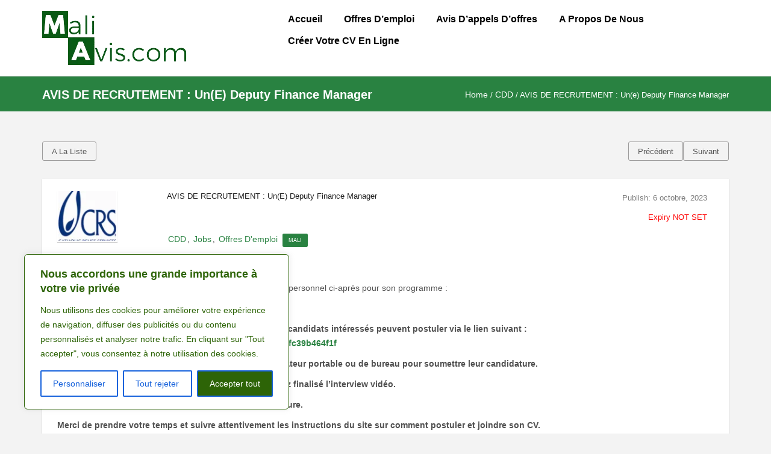

--- FILE ---
content_type: text/html; charset=UTF-8
request_url: https://maliavis.com/avis-de-recrutement-une-deputy-finance-manager/
body_size: 37297
content:
<!DOCTYPE html>
<html lang="fr-FR">
    <head>
<meta name="MobileOptimized" content="width" />
<meta name="HandheldFriendly" content="true" />
<meta name="generator" content="Drupal 11 (https://www.drupal.org)" />

    	<title>Maliavis.com</title>
        <meta name="description" content="C&#039;est le site qui permet de suivre l&#039;actualité des offres d&#039;emploi à la seconde">
        <META NAME="ROBOTS" CONTENT="INDEX, FOLLOW">
		<meta charset="UTF-8">
		<meta name="viewport" content="width=device-width">
		<link rel="profile" href="https://gmpg.org/xfn/11">
		
		<meta name='robots' content='index, follow, max-image-preview:large, max-snippet:-1, max-video-preview:-1' />

	
	<title>AVIS DE RECRUTEMENT : Un(e) Deputy Finance Manager - Maliavis.com</title>
	<link rel="canonical" href="https://maliavis.com/avis-de-recrutement-une-deputy-finance-manager/" />
	<meta property="og:locale" content="fr_FR" />
	<meta property="og:type" content="article" />
	<meta property="og:title" content="AVIS DE RECRUTEMENT : Un(e) Deputy Finance Manager - Maliavis.com" />
	<meta property="og:description" content="AVIS DE VACANCE DE POSTE/CRSMLI/0033/2023 Le Catholic Relief Services, USCCB, « CRS » Mali recrute le personnel ci-après pour son programme : Un (e) Deputy Finance Manager La date limite de soumission est le 19 octobre 2023, les candidats intéressésLire la suite" />
	<meta property="og:url" content="https://maliavis.com/avis-de-recrutement-une-deputy-finance-manager/" />
	<meta property="og:site_name" content="Maliavis.com" />
	<meta property="article:publisher" content="https://www.facebook.com/MaliavisOfficial/?modal=admin_todo_tour" />
	<meta property="article:published_time" content="2023-10-06T13:46:09+00:00" />
	<meta property="article:modified_time" content="2023-10-06T13:46:12+00:00" />
	<meta property="og:image" content="https://maliavis.com/storage/2022/05/catholic-relief-1-1.png" />
	<meta property="og:image:width" content="250" />
	<meta property="og:image:height" content="250" />
	<meta property="og:image:type" content="image/png" />
	<meta name="author" content="Maliavis" />
	<meta name="twitter:card" content="summary_large_image" />
	<meta name="twitter:creator" content="@MaliavisOfficiel" />
	<meta name="twitter:site" content="@MaliavisOfficiel" />
	<meta name="twitter:label1" content="Écrit par" />
	<meta name="twitter:data1" content="Maliavis" />
	<meta name="twitter:label2" content="Durée de lecture estimée" />
	<meta name="twitter:data2" content="8 minutes" />
	<script type="application/ld+json" class="yoast-schema-graph">{"@context":"https://schema.org","@graph":[{"@type":"Article","@id":"https://maliavis.com/avis-de-recrutement-une-deputy-finance-manager/#article","isPartOf":{"@id":"https://maliavis.com/avis-de-recrutement-une-deputy-finance-manager/"},"author":{"name":"Maliavis","@id":"https://maliavis.com/#/schema/person/aa08b7f4f5c899b5f1aae91604697117"},"headline":"AVIS DE RECRUTEMENT : Un(e) Deputy Finance Manager","datePublished":"2023-10-06T13:46:09+00:00","dateModified":"2023-10-06T13:46:12+00:00","mainEntityOfPage":{"@id":"https://maliavis.com/avis-de-recrutement-une-deputy-finance-manager/"},"wordCount":1606,"publisher":{"@id":"https://maliavis.com/#organization"},"image":{"@id":"https://maliavis.com/avis-de-recrutement-une-deputy-finance-manager/#primaryimage"},"thumbnailUrl":"https://maliavis.com/storage/2022/05/catholic-relief-1-1.png","keywords":["Mali"],"articleSection":["CDD","Jobs","Offres d'emploi"],"inLanguage":"fr-FR"},{"@type":"WebPage","@id":"https://maliavis.com/avis-de-recrutement-une-deputy-finance-manager/","url":"https://maliavis.com/avis-de-recrutement-une-deputy-finance-manager/","name":"AVIS DE RECRUTEMENT : Un(e) Deputy Finance Manager - Maliavis.com","isPartOf":{"@id":"https://maliavis.com/#website"},"primaryImageOfPage":{"@id":"https://maliavis.com/avis-de-recrutement-une-deputy-finance-manager/#primaryimage"},"image":{"@id":"https://maliavis.com/avis-de-recrutement-une-deputy-finance-manager/#primaryimage"},"thumbnailUrl":"https://maliavis.com/storage/2022/05/catholic-relief-1-1.png","datePublished":"2023-10-06T13:46:09+00:00","dateModified":"2023-10-06T13:46:12+00:00","breadcrumb":{"@id":"https://maliavis.com/avis-de-recrutement-une-deputy-finance-manager/#breadcrumb"},"inLanguage":"fr-FR","potentialAction":[{"@type":"ReadAction","target":["https://maliavis.com/avis-de-recrutement-une-deputy-finance-manager/"]}]},{"@type":"ImageObject","inLanguage":"fr-FR","@id":"https://maliavis.com/avis-de-recrutement-une-deputy-finance-manager/#primaryimage","url":"https://maliavis.com/storage/2022/05/catholic-relief-1-1.png","contentUrl":"https://maliavis.com/storage/2022/05/catholic-relief-1-1.png","width":250,"height":250},{"@type":"BreadcrumbList","@id":"https://maliavis.com/avis-de-recrutement-une-deputy-finance-manager/#breadcrumb","itemListElement":[{"@type":"ListItem","position":1,"name":"Accueil","item":"https://maliavis.com/"},{"@type":"ListItem","position":2,"name":"AVIS DE RECRUTEMENT : Un(e) Deputy Finance Manager"}]},{"@type":"WebSite","@id":"https://maliavis.com/#website","url":"https://maliavis.com/","name":"Maliavis.com","description":"C&#039;est le site qui permet de suivre l&#039;actualité des offres d&#039;emploi à la seconde","publisher":{"@id":"https://maliavis.com/#organization"},"alternateName":"Maliavis.com","potentialAction":[{"@type":"SearchAction","target":{"@type":"EntryPoint","urlTemplate":"https://maliavis.com/?s={search_term_string}"},"query-input":{"@type":"PropertyValueSpecification","valueRequired":true,"valueName":"search_term_string"}}],"inLanguage":"fr-FR"},{"@type":"Organization","@id":"https://maliavis.com/#organization","name":"Maliavis.com","alternateName":"Maliavis.com","url":"https://maliavis.com/","logo":{"@type":"ImageObject","inLanguage":"fr-FR","@id":"https://maliavis.com/#/schema/logo/image/","url":"https://maliavis.com/storage/2018/09/M-.png","contentUrl":"https://maliavis.com/storage/2018/09/M-.png","width":245,"height":183,"caption":"Maliavis.com"},"image":{"@id":"https://maliavis.com/#/schema/logo/image/"},"sameAs":["https://www.facebook.com/MaliavisOfficial/?modal=admin_todo_tour","https://x.com/MaliavisOfficiel"]},{"@type":"Person","@id":"https://maliavis.com/#/schema/person/aa08b7f4f5c899b5f1aae91604697117","name":"Maliavis","image":{"@type":"ImageObject","inLanguage":"fr-FR","@id":"https://maliavis.com/#/schema/person/image/","url":"https://secure.gravatar.com/avatar/181b4aa2b4990c702569b674c5f616d3879bc2f0a052f70664ddaa2a0ad43b41?s=96&d=mm&r=g","contentUrl":"https://secure.gravatar.com/avatar/181b4aa2b4990c702569b674c5f616d3879bc2f0a052f70664ddaa2a0ad43b41?s=96&d=mm&r=g","caption":"Maliavis"},"url":"https://maliavis.com/writer/maliavis/"}]}</script>
	


<link rel='dns-prefetch' href='//ws.sharethis.com' />
<link rel='dns-prefetch' href='//secure.gravatar.com' />
<link rel='dns-prefetch' href='//www.googletagmanager.com' />
<link rel='dns-prefetch' href='//stats.wp.com' />
<link rel='dns-prefetch' href='//fonts.googleapis.com' />
<link rel='dns-prefetch' href='//v0.wordpress.com' />
<link rel='dns-prefetch' href='//pagead2.googlesyndication.com' />
<link rel="alternate" type="application/rss+xml" title="Maliavis.com &raquo; Flux" href="https://maliavis.com/feed/" />
<link rel="alternate" title="oEmbed (JSON)" type="application/json+oembed" href="https://maliavis.com/wp-json/oembed/1.0/embed?url=https%3A%2F%2Fmaliavis.com%2Favis-de-recrutement-une-deputy-finance-manager%2F" />
<link rel="alternate" title="oEmbed (XML)" type="text/xml+oembed" href="https://maliavis.com/wp-json/oembed/1.0/embed?url=https%3A%2F%2Fmaliavis.com%2Favis-de-recrutement-une-deputy-finance-manager%2F&#038;format=xml" />
		
		
					
				
		<script id="malia-ready">
			window.advanced_ads_ready=function(e,a){a=a||"complete";var d=function(e){return"interactive"===a?"loading"!==e:"complete"===e};d(document.readyState)?e():document.addEventListener("readystatechange",(function(a){d(a.target.readyState)&&e()}),{once:"interactive"===a})},window.advanced_ads_ready_queue=window.advanced_ads_ready_queue||[];		</script>
		<style id='wp-img-auto-sizes-contain-inline-css' type='text/css'>
img:is([sizes=auto i],[sizes^="auto," i]){contain-intrinsic-size:3000px 1500px}
/*# sourceURL=wp-img-auto-sizes-contain-inline-css */
</style>
<style id='wp-emoji-styles-inline-css' type='text/css'>

	img.wp-smiley, img.emoji {
		display: inline !important;
		border: none !important;
		box-shadow: none !important;
		height: 1em !important;
		width: 1em !important;
		margin: 0 0.07em !important;
		vertical-align: -0.1em !important;
		background: none !important;
		padding: 0 !important;
	}
/*# sourceURL=wp-emoji-styles-inline-css */
</style>
<link rel='stylesheet' id='wp-block-library-css' href='https://maliavis.com/lib/css/dist/block-library/style.min.css?rnd=14782' type='text/css' media='all' />
<style id='classic-theme-styles-inline-css' type='text/css'>
/*! This file is auto-generated */
.wp-block-button__link{color:#fff;background-color:#32373c;border-radius:9999px;box-shadow:none;text-decoration:none;padding:calc(.667em + 2px) calc(1.333em + 2px);font-size:1.125em}.wp-block-file__button{background:#32373c;color:#fff;text-decoration:none}
/*# sourceURL=/wp-includes/css/classic-themes.min.css */
</style>
<link rel='stylesheet' id='mediaelement-css' href='https://maliavis.com/lib/js/mediaelement/mediaelementplayer-legacy.min.css?rnd=14782' type='text/css' media='all' />
<link rel='stylesheet' id='wp-mediaelement-css' href='https://maliavis.com/lib/js/mediaelement/wp-mediaelement.min.css?rnd=14782' type='text/css' media='all' />
<style id='jetpack-sharing-buttons-style-inline-css' type='text/css'>
.jetpack-sharing-buttons__services-list{display:flex;flex-direction:row;flex-wrap:wrap;gap:0;list-style-type:none;margin:5px;padding:0}.jetpack-sharing-buttons__services-list.has-small-icon-size{font-size:12px}.jetpack-sharing-buttons__services-list.has-normal-icon-size{font-size:16px}.jetpack-sharing-buttons__services-list.has-large-icon-size{font-size:24px}.jetpack-sharing-buttons__services-list.has-huge-icon-size{font-size:36px}@media print{.jetpack-sharing-buttons__services-list{display:none!important}}.editor-styles-wrapper .wp-block-jetpack-sharing-buttons{gap:0;padding-inline-start:0}ul.jetpack-sharing-buttons__services-list.has-background{padding:1.25em 2.375em}
/*# sourceURL=https://maliavis.com/core/modules/697351d7e6/_inc/blocks/sharing-buttons/view.css */
</style>
<style id='global-styles-inline-css' type='text/css'>
:root{--wp--preset--aspect-ratio--square: 1;--wp--preset--aspect-ratio--4-3: 4/3;--wp--preset--aspect-ratio--3-4: 3/4;--wp--preset--aspect-ratio--3-2: 3/2;--wp--preset--aspect-ratio--2-3: 2/3;--wp--preset--aspect-ratio--16-9: 16/9;--wp--preset--aspect-ratio--9-16: 9/16;--wp--preset--color--black: #000000;--wp--preset--color--cyan-bluish-gray: #abb8c3;--wp--preset--color--white: #ffffff;--wp--preset--color--pale-pink: #f78da7;--wp--preset--color--vivid-red: #cf2e2e;--wp--preset--color--luminous-vivid-orange: #ff6900;--wp--preset--color--luminous-vivid-amber: #fcb900;--wp--preset--color--light-green-cyan: #7bdcb5;--wp--preset--color--vivid-green-cyan: #00d084;--wp--preset--color--pale-cyan-blue: #8ed1fc;--wp--preset--color--vivid-cyan-blue: #0693e3;--wp--preset--color--vivid-purple: #9b51e0;--wp--preset--gradient--vivid-cyan-blue-to-vivid-purple: linear-gradient(135deg,rgb(6,147,227) 0%,rgb(155,81,224) 100%);--wp--preset--gradient--light-green-cyan-to-vivid-green-cyan: linear-gradient(135deg,rgb(122,220,180) 0%,rgb(0,208,130) 100%);--wp--preset--gradient--luminous-vivid-amber-to-luminous-vivid-orange: linear-gradient(135deg,rgb(252,185,0) 0%,rgb(255,105,0) 100%);--wp--preset--gradient--luminous-vivid-orange-to-vivid-red: linear-gradient(135deg,rgb(255,105,0) 0%,rgb(207,46,46) 100%);--wp--preset--gradient--very-light-gray-to-cyan-bluish-gray: linear-gradient(135deg,rgb(238,238,238) 0%,rgb(169,184,195) 100%);--wp--preset--gradient--cool-to-warm-spectrum: linear-gradient(135deg,rgb(74,234,220) 0%,rgb(151,120,209) 20%,rgb(207,42,186) 40%,rgb(238,44,130) 60%,rgb(251,105,98) 80%,rgb(254,248,76) 100%);--wp--preset--gradient--blush-light-purple: linear-gradient(135deg,rgb(255,206,236) 0%,rgb(152,150,240) 100%);--wp--preset--gradient--blush-bordeaux: linear-gradient(135deg,rgb(254,205,165) 0%,rgb(254,45,45) 50%,rgb(107,0,62) 100%);--wp--preset--gradient--luminous-dusk: linear-gradient(135deg,rgb(255,203,112) 0%,rgb(199,81,192) 50%,rgb(65,88,208) 100%);--wp--preset--gradient--pale-ocean: linear-gradient(135deg,rgb(255,245,203) 0%,rgb(182,227,212) 50%,rgb(51,167,181) 100%);--wp--preset--gradient--electric-grass: linear-gradient(135deg,rgb(202,248,128) 0%,rgb(113,206,126) 100%);--wp--preset--gradient--midnight: linear-gradient(135deg,rgb(2,3,129) 0%,rgb(40,116,252) 100%);--wp--preset--font-size--small: 13px;--wp--preset--font-size--medium: 20px;--wp--preset--font-size--large: 36px;--wp--preset--font-size--x-large: 42px;--wp--preset--spacing--20: 0.44rem;--wp--preset--spacing--30: 0.67rem;--wp--preset--spacing--40: 1rem;--wp--preset--spacing--50: 1.5rem;--wp--preset--spacing--60: 2.25rem;--wp--preset--spacing--70: 3.38rem;--wp--preset--spacing--80: 5.06rem;--wp--preset--shadow--natural: 6px 6px 9px rgba(0, 0, 0, 0.2);--wp--preset--shadow--deep: 12px 12px 50px rgba(0, 0, 0, 0.4);--wp--preset--shadow--sharp: 6px 6px 0px rgba(0, 0, 0, 0.2);--wp--preset--shadow--outlined: 6px 6px 0px -3px rgb(255, 255, 255), 6px 6px rgb(0, 0, 0);--wp--preset--shadow--crisp: 6px 6px 0px rgb(0, 0, 0);}:where(.is-layout-flex){gap: 0.5em;}:where(.is-layout-grid){gap: 0.5em;}body .is-layout-flex{display: flex;}.is-layout-flex{flex-wrap: wrap;align-items: center;}.is-layout-flex > :is(*, div){margin: 0;}body .is-layout-grid{display: grid;}.is-layout-grid > :is(*, div){margin: 0;}:where(.wp-block-columns.is-layout-flex){gap: 2em;}:where(.wp-block-columns.is-layout-grid){gap: 2em;}:where(.wp-block-post-template.is-layout-flex){gap: 1.25em;}:where(.wp-block-post-template.is-layout-grid){gap: 1.25em;}.has-black-color{color: var(--wp--preset--color--black) !important;}.has-cyan-bluish-gray-color{color: var(--wp--preset--color--cyan-bluish-gray) !important;}.has-white-color{color: var(--wp--preset--color--white) !important;}.has-pale-pink-color{color: var(--wp--preset--color--pale-pink) !important;}.has-vivid-red-color{color: var(--wp--preset--color--vivid-red) !important;}.has-luminous-vivid-orange-color{color: var(--wp--preset--color--luminous-vivid-orange) !important;}.has-luminous-vivid-amber-color{color: var(--wp--preset--color--luminous-vivid-amber) !important;}.has-light-green-cyan-color{color: var(--wp--preset--color--light-green-cyan) !important;}.has-vivid-green-cyan-color{color: var(--wp--preset--color--vivid-green-cyan) !important;}.has-pale-cyan-blue-color{color: var(--wp--preset--color--pale-cyan-blue) !important;}.has-vivid-cyan-blue-color{color: var(--wp--preset--color--vivid-cyan-blue) !important;}.has-vivid-purple-color{color: var(--wp--preset--color--vivid-purple) !important;}.has-black-background-color{background-color: var(--wp--preset--color--black) !important;}.has-cyan-bluish-gray-background-color{background-color: var(--wp--preset--color--cyan-bluish-gray) !important;}.has-white-background-color{background-color: var(--wp--preset--color--white) !important;}.has-pale-pink-background-color{background-color: var(--wp--preset--color--pale-pink) !important;}.has-vivid-red-background-color{background-color: var(--wp--preset--color--vivid-red) !important;}.has-luminous-vivid-orange-background-color{background-color: var(--wp--preset--color--luminous-vivid-orange) !important;}.has-luminous-vivid-amber-background-color{background-color: var(--wp--preset--color--luminous-vivid-amber) !important;}.has-light-green-cyan-background-color{background-color: var(--wp--preset--color--light-green-cyan) !important;}.has-vivid-green-cyan-background-color{background-color: var(--wp--preset--color--vivid-green-cyan) !important;}.has-pale-cyan-blue-background-color{background-color: var(--wp--preset--color--pale-cyan-blue) !important;}.has-vivid-cyan-blue-background-color{background-color: var(--wp--preset--color--vivid-cyan-blue) !important;}.has-vivid-purple-background-color{background-color: var(--wp--preset--color--vivid-purple) !important;}.has-black-border-color{border-color: var(--wp--preset--color--black) !important;}.has-cyan-bluish-gray-border-color{border-color: var(--wp--preset--color--cyan-bluish-gray) !important;}.has-white-border-color{border-color: var(--wp--preset--color--white) !important;}.has-pale-pink-border-color{border-color: var(--wp--preset--color--pale-pink) !important;}.has-vivid-red-border-color{border-color: var(--wp--preset--color--vivid-red) !important;}.has-luminous-vivid-orange-border-color{border-color: var(--wp--preset--color--luminous-vivid-orange) !important;}.has-luminous-vivid-amber-border-color{border-color: var(--wp--preset--color--luminous-vivid-amber) !important;}.has-light-green-cyan-border-color{border-color: var(--wp--preset--color--light-green-cyan) !important;}.has-vivid-green-cyan-border-color{border-color: var(--wp--preset--color--vivid-green-cyan) !important;}.has-pale-cyan-blue-border-color{border-color: var(--wp--preset--color--pale-cyan-blue) !important;}.has-vivid-cyan-blue-border-color{border-color: var(--wp--preset--color--vivid-cyan-blue) !important;}.has-vivid-purple-border-color{border-color: var(--wp--preset--color--vivid-purple) !important;}.has-vivid-cyan-blue-to-vivid-purple-gradient-background{background: var(--wp--preset--gradient--vivid-cyan-blue-to-vivid-purple) !important;}.has-light-green-cyan-to-vivid-green-cyan-gradient-background{background: var(--wp--preset--gradient--light-green-cyan-to-vivid-green-cyan) !important;}.has-luminous-vivid-amber-to-luminous-vivid-orange-gradient-background{background: var(--wp--preset--gradient--luminous-vivid-amber-to-luminous-vivid-orange) !important;}.has-luminous-vivid-orange-to-vivid-red-gradient-background{background: var(--wp--preset--gradient--luminous-vivid-orange-to-vivid-red) !important;}.has-very-light-gray-to-cyan-bluish-gray-gradient-background{background: var(--wp--preset--gradient--very-light-gray-to-cyan-bluish-gray) !important;}.has-cool-to-warm-spectrum-gradient-background{background: var(--wp--preset--gradient--cool-to-warm-spectrum) !important;}.has-blush-light-purple-gradient-background{background: var(--wp--preset--gradient--blush-light-purple) !important;}.has-blush-bordeaux-gradient-background{background: var(--wp--preset--gradient--blush-bordeaux) !important;}.has-luminous-dusk-gradient-background{background: var(--wp--preset--gradient--luminous-dusk) !important;}.has-pale-ocean-gradient-background{background: var(--wp--preset--gradient--pale-ocean) !important;}.has-electric-grass-gradient-background{background: var(--wp--preset--gradient--electric-grass) !important;}.has-midnight-gradient-background{background: var(--wp--preset--gradient--midnight) !important;}.has-small-font-size{font-size: var(--wp--preset--font-size--small) !important;}.has-medium-font-size{font-size: var(--wp--preset--font-size--medium) !important;}.has-large-font-size{font-size: var(--wp--preset--font-size--large) !important;}.has-x-large-font-size{font-size: var(--wp--preset--font-size--x-large) !important;}
:where(.wp-block-post-template.is-layout-flex){gap: 1.25em;}:where(.wp-block-post-template.is-layout-grid){gap: 1.25em;}
:where(.wp-block-term-template.is-layout-flex){gap: 1.25em;}:where(.wp-block-term-template.is-layout-grid){gap: 1.25em;}
:where(.wp-block-columns.is-layout-flex){gap: 2em;}:where(.wp-block-columns.is-layout-grid){gap: 2em;}
:root :where(.wp-block-pullquote){font-size: 1.5em;line-height: 1.6;}
/*# sourceURL=global-styles-inline-css */
</style>
<link rel='stylesheet' id='contact-form-7-css' href='https://maliavis.com/core/modules/8516d2654f/includes/css/styles.css?rnd=14782' type='text/css' media='all' />
<link rel='stylesheet' id='csl_CustomSiteLogo_front_hover_css-css' href='https://maliavis.com/core/modules/a6517bfb17/assets/css/hover-css/hover-min.css?rnd=14782' type='text/css' media='all' />
<link rel='stylesheet' id='csl_CustomSiteLogo_front_css-css' href='https://maliavis.com/core/modules/a6517bfb17/assets/css/custom-site-logo-front.css?rnd=14782' type='text/css' media='all' />
<link rel='stylesheet' id='paginationstyle-css' href='https://maliavis.com/core/modules/2ac1f7ff9b/assests/pagination.css?rnd=14782' type='text/css' media='all' />
<link rel='stylesheet' id='sdpvs_css-css' href='https://maliavis.com/core/modules/17787c04c5/sdpvs_css.css?rnd=14782' type='text/css' media='screen' />
<link rel='stylesheet' id='wphimgs_slidercss-css' href='https://maliavis.com/core/modules/89b18a68dc/css/jquery.bxslider.css?rnd=14782' type='text/css' media='all' />
<link rel='stylesheet' id='jobilepro-bootstrap-css' href='https://maliavis.com/core/views/408c05a6a3/assets/css/bootstrap.min.css?rnd=14782' type='text/css' media='' />
<link rel='stylesheet' id='jobilepro-font-awesome-css' href='https://maliavis.com/core/views/408c05a6a3/assets/css/font-awesome.css?rnd=14782' type='text/css' media='' />
<link rel='stylesheet' id='default-css-css' href='https://maliavis.com/core/views/408c05a6a3/assets/css/default.css?rnd=14782' type='text/css' media='' />
<link rel='stylesheet' id='jobilepro-style-css' href='https://maliavis.com/core/views/408c05a6a3/design.css?rnd=14782' type='text/css' media='' />
<link rel='stylesheet' id='wp-pagenavi-css' href='https://maliavis.com/core/modules/edf2f19a42/pagenavi-css.css?rnd=14782' type='text/css' media='all' />
<link rel='stylesheet' id='mm-compiled-options-mobmenu-css' href='https://maliavis.com/storage/dynamic-mobmenu.css?rnd=14782' type='text/css' media='all' />
<link crossorigin="anonymous" rel='stylesheet' id='mm-google-webfont-dosis-css' href='//fonts.googleapis.com/css?family=Dosis%3Ainherit%2C400&#038;subset=latin%2Clatin-ext&#038;rnd=14782' type='text/css' media='all' />
<link crossorigin="anonymous" rel='stylesheet' id='mm-google-webfont-doppio-one-css' href='//fonts.googleapis.com/css?family=Doppio+One%3A500%2C400&#038;subset=latin%2Clatin-ext&#038;rnd=14782' type='text/css' media='all' />
<link rel='stylesheet' id='cssmobmenu-icons-css' href='https://maliavis.com/core/modules/3cbb466af9/includes/css/mobmenu-icons.css?rnd=14782' type='text/css' media='all' />
<link rel='stylesheet' id='cssmobmenu-css' href='https://maliavis.com/core/modules/3cbb466af9/includes/css/mobmenu.css?rnd=14782' type='text/css' media='all' />
<link rel='stylesheet' id='simple-share-buttons-adder-ssba-css' href='https://maliavis.com/core/modules/4547984507/css/ssba.css?rnd=14782' type='text/css' media='all' />
<style id='simple-share-buttons-adder-ssba-inline-css' type='text/css'>
.ssba img
								{border:  0;
									box-shadow: none !important;
									display: inline !important;
									vertical-align: middle;
									box-sizing: unset;
								}

								.ssba-classic-2 .ssbp-text {
									display: none!important;
								}
					.ssbp-list li a {height: 42px!important; width: 42px!important; 
					}
					.ssbp-list li a:hover {
					}

					.ssbp-list li a svg, .ssbp-list li a.ssbp-douban span:not(.color-icon) svg, .ssbp-list li a svg path, .ssbp-list li a.ssbp-surfingbird span:not(.color-icon) svg polygon {line-height: 42px!important;; width: 20px; height: 20px;}
					.ssbp-list li a:hover svg, .ssbp-list li a:hover span:not(.color-icon) svg, .ssbp-list li a.ssbp-douban:hover span:not(.color-icon) svg path, .ssbp-list li a.ssbp-surfingbird:hover svg polygon {}
					.ssbp-list li {
					margin-left: 12px!important;
					}

					.ssba-share-text {
					font-size: 22px; color: #316338!important; font-weight: bold; font-family: inherit;
						}

			   #ssba-bar-2 .ssbp-bar-list {
					max-width: 48px !important;;
			   }
			   #ssba-bar-2 .ssbp-bar-list li a {height: 48px !important; width: 48px !important; 
				}
				#ssba-bar-2 .ssbp-bar-list li a:hover {
				}

				#ssba-bar-2 .ssbp-bar-list li a svg,
				 #ssba-bar-2 .ssbp-bar-list li a svg path, .ssbp-bar-list li a.ssbp-surfingbird span:not(.color-icon) svg polygon {line-height: 48px !important;; font-size: 18px;}
				#ssba-bar-2 .ssbp-bar-list li a:hover svg,
				 #ssba-bar-2 .ssbp-bar-list li a:hover svg path, .ssbp-bar-list li a.ssbp-surfingbird span:not(.color-icon) svg polygon {}
				#ssba-bar-2 .ssbp-bar-list li {
				margin: 0px 0!important;
				}@media only screen and ( max-width: 750px ) {
				#ssba-bar-2 {
				display: block;
				}
			}
/*# sourceURL=simple-share-buttons-adder-ssba-inline-css */
</style>
<script type="text/javascript" src="https://maliavis.com/lib/js/jquery/jquery.min.js?rnd=14782" id="jquery-core-js"></script>
<script type="text/javascript" src="https://maliavis.com/lib/js/jquery/jquery-migrate.min.js?rnd=14782" id="jquery-migrate-js"></script>
<script type="text/javascript" id="cookie-law-info-js-extra">
/* <![CDATA[ */
var _ckyConfig = {"_ipData":[],"_assetsURL":"https://maliavis.com/core/modules/7e4609f00f/lite/frontend/images/","_publicURL":"https://maliavis.com","_expiry":"365","_categories":[{"name":"Necessary","slug":"necessary","isNecessary":true,"ccpaDoNotSell":true,"cookies":[],"active":true,"defaultConsent":{"gdpr":true,"ccpa":true}},{"name":"Functional","slug":"functional","isNecessary":false,"ccpaDoNotSell":true,"cookies":[],"active":true,"defaultConsent":{"gdpr":false,"ccpa":false}},{"name":"Analytics","slug":"analytics","isNecessary":false,"ccpaDoNotSell":true,"cookies":[],"active":true,"defaultConsent":{"gdpr":false,"ccpa":false}},{"name":"Performance","slug":"performance","isNecessary":false,"ccpaDoNotSell":true,"cookies":[],"active":true,"defaultConsent":{"gdpr":false,"ccpa":false}},{"name":"Advertisement","slug":"advertisement","isNecessary":false,"ccpaDoNotSell":true,"cookies":[],"active":true,"defaultConsent":{"gdpr":false,"ccpa":false}}],"_activeLaw":"gdpr","_rootDomain":"","_block":"1","_showBanner":"1","_bannerConfig":{"settings":{"type":"box","preferenceCenterType":"popup","position":"bottom-left","applicableLaw":"gdpr"},"behaviours":{"reloadBannerOnAccept":false,"loadAnalyticsByDefault":false,"animations":{"onLoad":"animate","onHide":"sticky"}},"config":{"revisitConsent":{"status":true,"tag":"revisit-consent","position":"bottom-left","meta":{"url":"#"},"styles":{"background-color":"#0056A7"},"elements":{"title":{"type":"text","tag":"revisit-consent-title","status":true,"styles":{"color":"#0056a7"}}}},"preferenceCenter":{"toggle":{"status":true,"tag":"detail-category-toggle","type":"toggle","states":{"active":{"styles":{"background-color":"#1863DC"}},"inactive":{"styles":{"background-color":"#D0D5D2"}}}}},"categoryPreview":{"status":false,"toggle":{"status":true,"tag":"detail-category-preview-toggle","type":"toggle","states":{"active":{"styles":{"background-color":"#1863DC"}},"inactive":{"styles":{"background-color":"#D0D5D2"}}}}},"videoPlaceholder":{"status":true,"styles":{"background-color":"#000000","border-color":"#000000","color":"#ffffff"}},"readMore":{"status":false,"tag":"readmore-button","type":"link","meta":{"noFollow":true,"newTab":true},"styles":{"color":"#1863DC","background-color":"transparent","border-color":"transparent"}},"showMore":{"status":true,"tag":"show-desc-button","type":"button","styles":{"color":"#1863DC"}},"showLess":{"status":true,"tag":"hide-desc-button","type":"button","styles":{"color":"#1863DC"}},"alwaysActive":{"status":true,"tag":"always-active","styles":{"color":"#008000"}},"manualLinks":{"status":true,"tag":"manual-links","type":"link","styles":{"color":"#1863DC"}},"auditTable":{"status":true},"optOption":{"status":true,"toggle":{"status":true,"tag":"optout-option-toggle","type":"toggle","states":{"active":{"styles":{"background-color":"#1863dc"}},"inactive":{"styles":{"background-color":"#FFFFFF"}}}}}}},"_version":"3.3.9.1","_logConsent":"1","_tags":[{"tag":"accept-button","styles":{"color":"#FFFFFF","background-color":"#2D6407","border-color":"#1863DC"}},{"tag":"reject-button","styles":{"color":"#1863DC","background-color":"transparent","border-color":"#1863DC"}},{"tag":"settings-button","styles":{"color":"#1863DC","background-color":"transparent","border-color":"#1863DC"}},{"tag":"readmore-button","styles":{"color":"#1863DC","background-color":"transparent","border-color":"transparent"}},{"tag":"donotsell-button","styles":{"color":"#1863DC","background-color":"transparent","border-color":"transparent"}},{"tag":"show-desc-button","styles":{"color":"#1863DC"}},{"tag":"hide-desc-button","styles":{"color":"#1863DC"}},{"tag":"cky-always-active","styles":[]},{"tag":"cky-link","styles":[]},{"tag":"accept-button","styles":{"color":"#FFFFFF","background-color":"#2D6407","border-color":"#1863DC"}},{"tag":"revisit-consent","styles":{"background-color":"#0056A7"}}],"_shortCodes":[{"key":"cky_readmore","content":"\u003Ca href=\"#\" class=\"cky-policy\" aria-label=\"Politique en mati\u00e8re de cookies\" target=\"_blank\" rel=\"noopener\" data-cky-tag=\"readmore-button\"\u003EPolitique en mati\u00e8re de cookies\u003C/a\u003E","tag":"readmore-button","status":false,"attributes":{"rel":"nofollow","target":"_blank"}},{"key":"cky_show_desc","content":"\u003Cbutton class=\"cky-show-desc-btn\" data-cky-tag=\"show-desc-button\" aria-label=\"Show more\"\u003EShow more\u003C/button\u003E","tag":"show-desc-button","status":true,"attributes":[]},{"key":"cky_hide_desc","content":"\u003Cbutton class=\"cky-show-desc-btn\" data-cky-tag=\"hide-desc-button\" aria-label=\"Show less\"\u003EShow less\u003C/button\u003E","tag":"hide-desc-button","status":true,"attributes":[]},{"key":"cky_optout_show_desc","content":"[cky_optout_show_desc]","tag":"optout-show-desc-button","status":true,"attributes":[]},{"key":"cky_optout_hide_desc","content":"[cky_optout_hide_desc]","tag":"optout-hide-desc-button","status":true,"attributes":[]},{"key":"cky_category_toggle_label","content":"[cky_{{status}}_category_label] [cky_preference_{{category_slug}}_title]","tag":"","status":true,"attributes":[]},{"key":"cky_enable_category_label","content":"Enable","tag":"","status":true,"attributes":[]},{"key":"cky_disable_category_label","content":"Disable","tag":"","status":true,"attributes":[]},{"key":"cky_video_placeholder","content":"\u003Cdiv class=\"video-placeholder-normal\" data-cky-tag=\"video-placeholder\" id=\"[UNIQUEID]\"\u003E\u003Cp class=\"video-placeholder-text-normal\" data-cky-tag=\"placeholder-title\"\u003EPlease accept cookies to access this content\u003C/p\u003E\u003C/div\u003E","tag":"","status":true,"attributes":[]},{"key":"cky_enable_optout_label","content":"Enable","tag":"","status":true,"attributes":[]},{"key":"cky_disable_optout_label","content":"Disable","tag":"","status":true,"attributes":[]},{"key":"cky_optout_toggle_label","content":"[cky_{{status}}_optout_label] [cky_optout_option_title]","tag":"","status":true,"attributes":[]},{"key":"cky_optout_option_title","content":"Do Not Sell or Share My Personal Information","tag":"","status":true,"attributes":[]},{"key":"cky_optout_close_label","content":"Close","tag":"","status":true,"attributes":[]},{"key":"cky_preference_close_label","content":"Close","tag":"","status":true,"attributes":[]}],"_rtl":"","_language":"en","_providersToBlock":[]};
var _ckyStyles = {"css":".cky-overlay{background: #000000; opacity: 0.4; position: fixed; top: 0; left: 0; width: 100%; height: 100%; z-index: 99999999;}.cky-hide{display: none;}.cky-btn-revisit-wrapper{display: flex; align-items: center; justify-content: center; background: #0056a7; width: 45px; height: 45px; border-radius: 50%; position: fixed; z-index: 999999; cursor: pointer;}.cky-revisit-bottom-left{bottom: 15px; left: 15px;}.cky-revisit-bottom-right{bottom: 15px; right: 15px;}.cky-btn-revisit-wrapper .cky-btn-revisit{display: flex; align-items: center; justify-content: center; background: none; border: none; cursor: pointer; position: relative; margin: 0; padding: 0;}.cky-btn-revisit-wrapper .cky-btn-revisit img{max-width: fit-content; margin: 0; height: 30px; width: 30px;}.cky-revisit-bottom-left:hover::before{content: attr(data-tooltip); position: absolute; background: #4e4b66; color: #ffffff; left: calc(100% + 7px); font-size: 12px; line-height: 16px; width: max-content; padding: 4px 8px; border-radius: 4px;}.cky-revisit-bottom-left:hover::after{position: absolute; content: \"\"; border: 5px solid transparent; left: calc(100% + 2px); border-left-width: 0; border-right-color: #4e4b66;}.cky-revisit-bottom-right:hover::before{content: attr(data-tooltip); position: absolute; background: #4e4b66; color: #ffffff; right: calc(100% + 7px); font-size: 12px; line-height: 16px; width: max-content; padding: 4px 8px; border-radius: 4px;}.cky-revisit-bottom-right:hover::after{position: absolute; content: \"\"; border: 5px solid transparent; right: calc(100% + 2px); border-right-width: 0; border-left-color: #4e4b66;}.cky-revisit-hide{display: none;}.cky-consent-container{position: fixed; width: 440px; box-sizing: border-box; z-index: 9999999; border-radius: 6px;}.cky-consent-container .cky-consent-bar{background: #ffffff; border: 1px solid; padding: 20px 26px; box-shadow: 0 -1px 10px 0 #acabab4d; border-radius: 6px;}.cky-box-bottom-left{bottom: 40px; left: 40px;}.cky-box-bottom-right{bottom: 40px; right: 40px;}.cky-box-top-left{top: 40px; left: 40px;}.cky-box-top-right{top: 40px; right: 40px;}.cky-custom-brand-logo-wrapper .cky-custom-brand-logo{width: 100px; height: auto; margin: 0 0 12px 0;}.cky-notice .cky-title{color: #212121; font-weight: 700; font-size: 18px; line-height: 24px; margin: 0 0 12px 0;}.cky-notice-des *,.cky-preference-content-wrapper *,.cky-accordion-header-des *,.cky-gpc-wrapper .cky-gpc-desc *{font-size: 14px;}.cky-notice-des{color: #212121; font-size: 14px; line-height: 24px; font-weight: 400;}.cky-notice-des img{height: 25px; width: 25px;}.cky-consent-bar .cky-notice-des p,.cky-gpc-wrapper .cky-gpc-desc p,.cky-preference-body-wrapper .cky-preference-content-wrapper p,.cky-accordion-header-wrapper .cky-accordion-header-des p,.cky-cookie-des-table li div:last-child p{color: inherit; margin-top: 0; overflow-wrap: break-word;}.cky-notice-des P:last-child,.cky-preference-content-wrapper p:last-child,.cky-cookie-des-table li div:last-child p:last-child,.cky-gpc-wrapper .cky-gpc-desc p:last-child{margin-bottom: 0;}.cky-notice-des a.cky-policy,.cky-notice-des button.cky-policy{font-size: 14px; color: #1863dc; white-space: nowrap; cursor: pointer; background: transparent; border: 1px solid; text-decoration: underline;}.cky-notice-des button.cky-policy{padding: 0;}.cky-notice-des a.cky-policy:focus-visible,.cky-notice-des button.cky-policy:focus-visible,.cky-preference-content-wrapper .cky-show-desc-btn:focus-visible,.cky-accordion-header .cky-accordion-btn:focus-visible,.cky-preference-header .cky-btn-close:focus-visible,.cky-switch input[type=\"checkbox\"]:focus-visible,.cky-footer-wrapper a:focus-visible,.cky-btn:focus-visible{outline: 2px solid #1863dc; outline-offset: 2px;}.cky-btn:focus:not(:focus-visible),.cky-accordion-header .cky-accordion-btn:focus:not(:focus-visible),.cky-preference-content-wrapper .cky-show-desc-btn:focus:not(:focus-visible),.cky-btn-revisit-wrapper .cky-btn-revisit:focus:not(:focus-visible),.cky-preference-header .cky-btn-close:focus:not(:focus-visible),.cky-consent-bar .cky-banner-btn-close:focus:not(:focus-visible){outline: 0;}button.cky-show-desc-btn:not(:hover):not(:active){color: #1863dc; background: transparent;}button.cky-accordion-btn:not(:hover):not(:active),button.cky-banner-btn-close:not(:hover):not(:active),button.cky-btn-revisit:not(:hover):not(:active),button.cky-btn-close:not(:hover):not(:active){background: transparent;}.cky-consent-bar button:hover,.cky-modal.cky-modal-open button:hover,.cky-consent-bar button:focus,.cky-modal.cky-modal-open button:focus{text-decoration: none;}.cky-notice-btn-wrapper{display: flex; justify-content: flex-start; align-items: center; flex-wrap: wrap; margin-top: 16px;}.cky-notice-btn-wrapper .cky-btn{text-shadow: none; box-shadow: none;}.cky-btn{flex: auto; max-width: 100%; font-size: 14px; font-family: inherit; line-height: 24px; padding: 8px; font-weight: 500; margin: 0 8px 0 0; border-radius: 2px; cursor: pointer; text-align: center; text-transform: none; min-height: 0;}.cky-btn:hover{opacity: 0.8;}.cky-btn-customize{color: #1863dc; background: transparent; border: 2px solid #1863dc;}.cky-btn-reject{color: #1863dc; background: transparent; border: 2px solid #1863dc;}.cky-btn-accept{background: #1863dc; color: #ffffff; border: 2px solid #1863dc;}.cky-btn:last-child{margin-right: 0;}@media (max-width: 576px){.cky-box-bottom-left{bottom: 0; left: 0;}.cky-box-bottom-right{bottom: 0; right: 0;}.cky-box-top-left{top: 0; left: 0;}.cky-box-top-right{top: 0; right: 0;}}@media (max-width: 440px){.cky-box-bottom-left, .cky-box-bottom-right, .cky-box-top-left, .cky-box-top-right{width: 100%; max-width: 100%;}.cky-consent-container .cky-consent-bar{padding: 20px 0;}.cky-custom-brand-logo-wrapper, .cky-notice .cky-title, .cky-notice-des, .cky-notice-btn-wrapper{padding: 0 24px;}.cky-notice-des{max-height: 40vh; overflow-y: scroll;}.cky-notice-btn-wrapper{flex-direction: column; margin-top: 0;}.cky-btn{width: 100%; margin: 10px 0 0 0;}.cky-notice-btn-wrapper .cky-btn-customize{order: 2;}.cky-notice-btn-wrapper .cky-btn-reject{order: 3;}.cky-notice-btn-wrapper .cky-btn-accept{order: 1; margin-top: 16px;}}@media (max-width: 352px){.cky-notice .cky-title{font-size: 16px;}.cky-notice-des *{font-size: 12px;}.cky-notice-des, .cky-btn{font-size: 12px;}}.cky-modal.cky-modal-open{display: flex; visibility: visible; -webkit-transform: translate(-50%, -50%); -moz-transform: translate(-50%, -50%); -ms-transform: translate(-50%, -50%); -o-transform: translate(-50%, -50%); transform: translate(-50%, -50%); top: 50%; left: 50%; transition: all 1s ease;}.cky-modal{box-shadow: 0 32px 68px rgba(0, 0, 0, 0.3); margin: 0 auto; position: fixed; max-width: 100%; background: #ffffff; top: 50%; box-sizing: border-box; border-radius: 6px; z-index: 999999999; color: #212121; -webkit-transform: translate(-50%, 100%); -moz-transform: translate(-50%, 100%); -ms-transform: translate(-50%, 100%); -o-transform: translate(-50%, 100%); transform: translate(-50%, 100%); visibility: hidden; transition: all 0s ease;}.cky-preference-center{max-height: 79vh; overflow: hidden; width: 845px; overflow: hidden; flex: 1 1 0; display: flex; flex-direction: column; border-radius: 6px;}.cky-preference-header{display: flex; align-items: center; justify-content: space-between; padding: 22px 24px; border-bottom: 1px solid;}.cky-preference-header .cky-preference-title{font-size: 18px; font-weight: 700; line-height: 24px;}.cky-preference-header .cky-btn-close{margin: 0; cursor: pointer; vertical-align: middle; padding: 0; background: none; border: none; width: auto; height: auto; min-height: 0; line-height: 0; text-shadow: none; box-shadow: none;}.cky-preference-header .cky-btn-close img{margin: 0; height: 10px; width: 10px;}.cky-preference-body-wrapper{padding: 0 24px; flex: 1; overflow: auto; box-sizing: border-box;}.cky-preference-content-wrapper,.cky-gpc-wrapper .cky-gpc-desc{font-size: 14px; line-height: 24px; font-weight: 400; padding: 12px 0;}.cky-preference-content-wrapper{border-bottom: 1px solid;}.cky-preference-content-wrapper img{height: 25px; width: 25px;}.cky-preference-content-wrapper .cky-show-desc-btn{font-size: 14px; font-family: inherit; color: #1863dc; text-decoration: none; line-height: 24px; padding: 0; margin: 0; white-space: nowrap; cursor: pointer; background: transparent; border-color: transparent; text-transform: none; min-height: 0; text-shadow: none; box-shadow: none;}.cky-accordion-wrapper{margin-bottom: 10px;}.cky-accordion{border-bottom: 1px solid;}.cky-accordion:last-child{border-bottom: none;}.cky-accordion .cky-accordion-item{display: flex; margin-top: 10px;}.cky-accordion .cky-accordion-body{display: none;}.cky-accordion.cky-accordion-active .cky-accordion-body{display: block; padding: 0 22px; margin-bottom: 16px;}.cky-accordion-header-wrapper{cursor: pointer; width: 100%;}.cky-accordion-item .cky-accordion-header{display: flex; justify-content: space-between; align-items: center;}.cky-accordion-header .cky-accordion-btn{font-size: 16px; font-family: inherit; color: #212121; line-height: 24px; background: none; border: none; font-weight: 700; padding: 0; margin: 0; cursor: pointer; text-transform: none; min-height: 0; text-shadow: none; box-shadow: none;}.cky-accordion-header .cky-always-active{color: #008000; font-weight: 600; line-height: 24px; font-size: 14px;}.cky-accordion-header-des{font-size: 14px; line-height: 24px; margin: 10px 0 16px 0;}.cky-accordion-chevron{margin-right: 22px; position: relative; cursor: pointer;}.cky-accordion-chevron-hide{display: none;}.cky-accordion .cky-accordion-chevron i::before{content: \"\"; position: absolute; border-right: 1.4px solid; border-bottom: 1.4px solid; border-color: inherit; height: 6px; width: 6px; -webkit-transform: rotate(-45deg); -moz-transform: rotate(-45deg); -ms-transform: rotate(-45deg); -o-transform: rotate(-45deg); transform: rotate(-45deg); transition: all 0.2s ease-in-out; top: 8px;}.cky-accordion.cky-accordion-active .cky-accordion-chevron i::before{-webkit-transform: rotate(45deg); -moz-transform: rotate(45deg); -ms-transform: rotate(45deg); -o-transform: rotate(45deg); transform: rotate(45deg);}.cky-audit-table{background: #f4f4f4; border-radius: 6px;}.cky-audit-table .cky-empty-cookies-text{color: inherit; font-size: 12px; line-height: 24px; margin: 0; padding: 10px;}.cky-audit-table .cky-cookie-des-table{font-size: 12px; line-height: 24px; font-weight: normal; padding: 15px 10px; border-bottom: 1px solid; border-bottom-color: inherit; margin: 0;}.cky-audit-table .cky-cookie-des-table:last-child{border-bottom: none;}.cky-audit-table .cky-cookie-des-table li{list-style-type: none; display: flex; padding: 3px 0;}.cky-audit-table .cky-cookie-des-table li:first-child{padding-top: 0;}.cky-cookie-des-table li div:first-child{width: 100px; font-weight: 600; word-break: break-word; word-wrap: break-word;}.cky-cookie-des-table li div:last-child{flex: 1; word-break: break-word; word-wrap: break-word; margin-left: 8px;}.cky-footer-shadow{display: block; width: 100%; height: 40px; background: linear-gradient(180deg, rgba(255, 255, 255, 0) 0%, #ffffff 100%); position: absolute; bottom: calc(100% - 1px);}.cky-footer-wrapper{position: relative;}.cky-prefrence-btn-wrapper{display: flex; flex-wrap: wrap; align-items: center; justify-content: center; padding: 22px 24px; border-top: 1px solid;}.cky-prefrence-btn-wrapper .cky-btn{flex: auto; max-width: 100%; text-shadow: none; box-shadow: none;}.cky-btn-preferences{color: #1863dc; background: transparent; border: 2px solid #1863dc;}.cky-preference-header,.cky-preference-body-wrapper,.cky-preference-content-wrapper,.cky-accordion-wrapper,.cky-accordion,.cky-accordion-wrapper,.cky-footer-wrapper,.cky-prefrence-btn-wrapper{border-color: inherit;}@media (max-width: 845px){.cky-modal{max-width: calc(100% - 16px);}}@media (max-width: 576px){.cky-modal{max-width: 100%;}.cky-preference-center{max-height: 100vh;}.cky-prefrence-btn-wrapper{flex-direction: column;}.cky-accordion.cky-accordion-active .cky-accordion-body{padding-right: 0;}.cky-prefrence-btn-wrapper .cky-btn{width: 100%; margin: 10px 0 0 0;}.cky-prefrence-btn-wrapper .cky-btn-reject{order: 3;}.cky-prefrence-btn-wrapper .cky-btn-accept{order: 1; margin-top: 0;}.cky-prefrence-btn-wrapper .cky-btn-preferences{order: 2;}}@media (max-width: 425px){.cky-accordion-chevron{margin-right: 15px;}.cky-notice-btn-wrapper{margin-top: 0;}.cky-accordion.cky-accordion-active .cky-accordion-body{padding: 0 15px;}}@media (max-width: 352px){.cky-preference-header .cky-preference-title{font-size: 16px;}.cky-preference-header{padding: 16px 24px;}.cky-preference-content-wrapper *, .cky-accordion-header-des *{font-size: 12px;}.cky-preference-content-wrapper, .cky-preference-content-wrapper .cky-show-more, .cky-accordion-header .cky-always-active, .cky-accordion-header-des, .cky-preference-content-wrapper .cky-show-desc-btn, .cky-notice-des a.cky-policy{font-size: 12px;}.cky-accordion-header .cky-accordion-btn{font-size: 14px;}}.cky-switch{display: flex;}.cky-switch input[type=\"checkbox\"]{position: relative; width: 44px; height: 24px; margin: 0; background: #d0d5d2; -webkit-appearance: none; border-radius: 50px; cursor: pointer; outline: 0; border: none; top: 0;}.cky-switch input[type=\"checkbox\"]:checked{background: #1863dc;}.cky-switch input[type=\"checkbox\"]:before{position: absolute; content: \"\"; height: 20px; width: 20px; left: 2px; bottom: 2px; border-radius: 50%; background-color: white; -webkit-transition: 0.4s; transition: 0.4s; margin: 0;}.cky-switch input[type=\"checkbox\"]:after{display: none;}.cky-switch input[type=\"checkbox\"]:checked:before{-webkit-transform: translateX(20px); -ms-transform: translateX(20px); transform: translateX(20px);}@media (max-width: 425px){.cky-switch input[type=\"checkbox\"]{width: 38px; height: 21px;}.cky-switch input[type=\"checkbox\"]:before{height: 17px; width: 17px;}.cky-switch input[type=\"checkbox\"]:checked:before{-webkit-transform: translateX(17px); -ms-transform: translateX(17px); transform: translateX(17px);}}.cky-consent-bar .cky-banner-btn-close{position: absolute; right: 9px; top: 5px; background: none; border: none; cursor: pointer; padding: 0; margin: 0; min-height: 0; line-height: 0; height: auto; width: auto; text-shadow: none; box-shadow: none;}.cky-consent-bar .cky-banner-btn-close img{height: 9px; width: 9px; margin: 0;}.cky-notice-group{font-size: 14px; line-height: 24px; font-weight: 400; color: #212121;}.cky-notice-btn-wrapper .cky-btn-do-not-sell{font-size: 14px; line-height: 24px; padding: 6px 0; margin: 0; font-weight: 500; background: none; border-radius: 2px; border: none; cursor: pointer; text-align: left; color: #1863dc; background: transparent; border-color: transparent; box-shadow: none; text-shadow: none;}.cky-consent-bar .cky-banner-btn-close:focus-visible,.cky-notice-btn-wrapper .cky-btn-do-not-sell:focus-visible,.cky-opt-out-btn-wrapper .cky-btn:focus-visible,.cky-opt-out-checkbox-wrapper input[type=\"checkbox\"].cky-opt-out-checkbox:focus-visible{outline: 2px solid #1863dc; outline-offset: 2px;}@media (max-width: 440px){.cky-consent-container{width: 100%;}}@media (max-width: 352px){.cky-notice-des a.cky-policy, .cky-notice-btn-wrapper .cky-btn-do-not-sell{font-size: 12px;}}.cky-opt-out-wrapper{padding: 12px 0;}.cky-opt-out-wrapper .cky-opt-out-checkbox-wrapper{display: flex; align-items: center;}.cky-opt-out-checkbox-wrapper .cky-opt-out-checkbox-label{font-size: 16px; font-weight: 700; line-height: 24px; margin: 0 0 0 12px; cursor: pointer;}.cky-opt-out-checkbox-wrapper input[type=\"checkbox\"].cky-opt-out-checkbox{background-color: #ffffff; border: 1px solid black; width: 20px; height: 18.5px; margin: 0; -webkit-appearance: none; position: relative; display: flex; align-items: center; justify-content: center; border-radius: 2px; cursor: pointer;}.cky-opt-out-checkbox-wrapper input[type=\"checkbox\"].cky-opt-out-checkbox:checked{background-color: #1863dc; border: none;}.cky-opt-out-checkbox-wrapper input[type=\"checkbox\"].cky-opt-out-checkbox:checked::after{left: 6px; bottom: 4px; width: 7px; height: 13px; border: solid #ffffff; border-width: 0 3px 3px 0; border-radius: 2px; -webkit-transform: rotate(45deg); -ms-transform: rotate(45deg); transform: rotate(45deg); content: \"\"; position: absolute; box-sizing: border-box;}.cky-opt-out-checkbox-wrapper.cky-disabled .cky-opt-out-checkbox-label,.cky-opt-out-checkbox-wrapper.cky-disabled input[type=\"checkbox\"].cky-opt-out-checkbox{cursor: no-drop;}.cky-gpc-wrapper{margin: 0 0 0 32px;}.cky-footer-wrapper .cky-opt-out-btn-wrapper{display: flex; flex-wrap: wrap; align-items: center; justify-content: center; padding: 22px 24px;}.cky-opt-out-btn-wrapper .cky-btn{flex: auto; max-width: 100%; text-shadow: none; box-shadow: none;}.cky-opt-out-btn-wrapper .cky-btn-cancel{border: 1px solid #dedfe0; background: transparent; color: #858585;}.cky-opt-out-btn-wrapper .cky-btn-confirm{background: #1863dc; color: #ffffff; border: 1px solid #1863dc;}@media (max-width: 352px){.cky-opt-out-checkbox-wrapper .cky-opt-out-checkbox-label{font-size: 14px;}.cky-gpc-wrapper .cky-gpc-desc, .cky-gpc-wrapper .cky-gpc-desc *{font-size: 12px;}.cky-opt-out-checkbox-wrapper input[type=\"checkbox\"].cky-opt-out-checkbox{width: 16px; height: 16px;}.cky-opt-out-checkbox-wrapper input[type=\"checkbox\"].cky-opt-out-checkbox:checked::after{left: 5px; bottom: 4px; width: 3px; height: 9px;}.cky-gpc-wrapper{margin: 0 0 0 28px;}}.video-placeholder-youtube{background-size: 100% 100%; background-position: center; background-repeat: no-repeat; background-color: #b2b0b059; position: relative; display: flex; align-items: center; justify-content: center; max-width: 100%;}.video-placeholder-text-youtube{text-align: center; align-items: center; padding: 10px 16px; background-color: #000000cc; color: #ffffff; border: 1px solid; border-radius: 2px; cursor: pointer;}.video-placeholder-normal{background-image: url(\"/wp-content/plugins/cookie-law-info/lite/frontend/images/placeholder.svg\"); background-size: 80px; background-position: center; background-repeat: no-repeat; background-color: #b2b0b059; position: relative; display: flex; align-items: flex-end; justify-content: center; max-width: 100%;}.video-placeholder-text-normal{align-items: center; padding: 10px 16px; text-align: center; border: 1px solid; border-radius: 2px; cursor: pointer;}.cky-rtl{direction: rtl; text-align: right;}.cky-rtl .cky-banner-btn-close{left: 9px; right: auto;}.cky-rtl .cky-notice-btn-wrapper .cky-btn:last-child{margin-right: 8px;}.cky-rtl .cky-notice-btn-wrapper .cky-btn:first-child{margin-right: 0;}.cky-rtl .cky-notice-btn-wrapper{margin-left: 0; margin-right: 15px;}.cky-rtl .cky-prefrence-btn-wrapper .cky-btn{margin-right: 8px;}.cky-rtl .cky-prefrence-btn-wrapper .cky-btn:first-child{margin-right: 0;}.cky-rtl .cky-accordion .cky-accordion-chevron i::before{border: none; border-left: 1.4px solid; border-top: 1.4px solid; left: 12px;}.cky-rtl .cky-accordion.cky-accordion-active .cky-accordion-chevron i::before{-webkit-transform: rotate(-135deg); -moz-transform: rotate(-135deg); -ms-transform: rotate(-135deg); -o-transform: rotate(-135deg); transform: rotate(-135deg);}@media (max-width: 768px){.cky-rtl .cky-notice-btn-wrapper{margin-right: 0;}}@media (max-width: 576px){.cky-rtl .cky-notice-btn-wrapper .cky-btn:last-child{margin-right: 0;}.cky-rtl .cky-prefrence-btn-wrapper .cky-btn{margin-right: 0;}.cky-rtl .cky-accordion.cky-accordion-active .cky-accordion-body{padding: 0 22px 0 0;}}@media (max-width: 425px){.cky-rtl .cky-accordion.cky-accordion-active .cky-accordion-body{padding: 0 15px 0 0;}}.cky-rtl .cky-opt-out-btn-wrapper .cky-btn{margin-right: 12px;}.cky-rtl .cky-opt-out-btn-wrapper .cky-btn:first-child{margin-right: 0;}.cky-rtl .cky-opt-out-checkbox-wrapper .cky-opt-out-checkbox-label{margin: 0 12px 0 0;}"};
//# sourceURL=cookie-law-info-js-extra
/* ]]> */
</script>
<script type="text/javascript" src="https://maliavis.com/core/modules/7e4609f00f/lite/frontend/js/script.min.js?rnd=14782" id="cookie-law-info-js"></script>
<script id='st_insights_js' type="text/javascript" src="https://ws.sharethis.com/button/st_insights.js?publisher=4d48b7c5-0ae3-43d4-bfbe-3ff8c17a8ae6&amp;product=simpleshare&amp;ver=8.5.3" id="ssba-sharethis-js"></script>
<script type="text/javascript" src="https://maliavis.com/core/modules/89b18a68dc/js/jquery.bxslider.min.js?rnd=14782" id="wpfcas_slick_jquery-js"></script>
<script type="text/javascript" src="https://maliavis.com/core/views/408c05a6a3/assets/js/bootstrap.min.js?rnd=14782" id="jobilepro-bootstrapjs-js"></script>
<script type="text/javascript" src="https://maliavis.com/core/views/408c05a6a3/assets/js/script.js?rnd=14782" id="jobilepro-script-js-js"></script>



<script type="text/javascript" src="https://www.googletagmanager.com/gtag/js?id=G-BEFTKKBGZC" id="google_gtagjs-js" async></script>
<script type="text/javascript" id="google_gtagjs-js-after">
/* <![CDATA[ */
window.dataLayer = window.dataLayer || [];function gtag(){dataLayer.push(arguments);}
gtag("set","linker",{"domains":["maliavis.com"]});
gtag("js", new Date());
gtag("set", "developer_id.dZTNiMT", true);
gtag("config", "G-BEFTKKBGZC");
 window._googlesitekit = window._googlesitekit || {}; window._googlesitekit.throttledEvents = []; window._googlesitekit.gtagEvent = (name, data) => { var key = JSON.stringify( { name, data } ); if ( !! window._googlesitekit.throttledEvents[ key ] ) { return; } window._googlesitekit.throttledEvents[ key ] = true; setTimeout( () => { delete window._googlesitekit.throttledEvents[ key ]; }, 5 ); gtag( "event", name, { ...data, event_source: "site-kit" } ); }; 
//# sourceURL=google_gtagjs-js-after
/* ]]> */
</script>
<script type="text/javascript" src="https://maliavis.com/core/modules/3cbb466af9/includes/js/mobmenu.js?rnd=14782" id="mobmenujs-js"></script>
<link rel='shortlink' href='https://maliavis.com/?p=7778' />
<style id="cky-style-inline">[data-cky-tag]{visibility:hidden;}</style>	<style>img#wpstats{display:none}</style>
		<style data-context="foundation-flickity-css">/*! Flickity v2.0.2
http://flickity.metafizzy.co
---------------------------------------------- */.flickity-enabled{position:relative}.flickity-enabled:focus{outline:0}.flickity-viewport{overflow:hidden;position:relative;height:100%}.flickity-slider{position:absolute;width:100%;height:100%}.flickity-enabled.is-draggable{-webkit-tap-highlight-color:transparent;tap-highlight-color:transparent;-webkit-user-select:none;-moz-user-select:none;-ms-user-select:none;user-select:none}.flickity-enabled.is-draggable .flickity-viewport{cursor:move;cursor:-webkit-grab;cursor:grab}.flickity-enabled.is-draggable .flickity-viewport.is-pointer-down{cursor:-webkit-grabbing;cursor:grabbing}.flickity-prev-next-button{position:absolute;top:50%;width:44px;height:44px;border:none;border-radius:50%;background:#fff;background:hsla(0,0%,100%,.75);cursor:pointer;-webkit-transform:translateY(-50%);transform:translateY(-50%)}.flickity-prev-next-button:hover{background:#fff}.flickity-prev-next-button:focus{outline:0;box-shadow:0 0 0 5px #09f}.flickity-prev-next-button:active{opacity:.6}.flickity-prev-next-button.previous{left:10px}.flickity-prev-next-button.next{right:10px}.flickity-rtl .flickity-prev-next-button.previous{left:auto;right:10px}.flickity-rtl .flickity-prev-next-button.next{right:auto;left:10px}.flickity-prev-next-button:disabled{opacity:.3;cursor:auto}.flickity-prev-next-button svg{position:absolute;left:20%;top:20%;width:60%;height:60%}.flickity-prev-next-button .arrow{fill:#333}.flickity-page-dots{position:absolute;width:100%;bottom:-25px;padding:0;margin:0;list-style:none;text-align:center;line-height:1}.flickity-rtl .flickity-page-dots{direction:rtl}.flickity-page-dots .dot{display:inline-block;width:10px;height:10px;margin:0 8px;background:#333;border-radius:50%;opacity:.25;cursor:pointer}.flickity-page-dots .dot.is-selected{opacity:1}</style><style data-context="foundation-slideout-css">.slideout-menu{position:fixed;left:0;top:0;bottom:0;right:auto;z-index:0;width:256px;overflow-y:auto;-webkit-overflow-scrolling:touch;display:none}.slideout-menu.pushit-right{left:auto;right:0}.slideout-panel{position:relative;z-index:1;will-change:transform}.slideout-open,.slideout-open .slideout-panel,.slideout-open body{overflow:hidden}.slideout-open .slideout-menu{display:block}.pushit{display:none}</style>

<meta name="google-adsense-platform-account" content="ca-host-pub-2644536267352236">
<meta name="google-adsense-platform-domain" content="sitekit.withgoogle.com">


			<style>
				.e-con.e-parent:nth-of-type(n+4):not(.e-lazyloaded):not(.e-no-lazyload),
				.e-con.e-parent:nth-of-type(n+4):not(.e-lazyloaded):not(.e-no-lazyload) * {
					background-image: none !important;
				}
				@media screen and (max-height: 1024px) {
					.e-con.e-parent:nth-of-type(n+3):not(.e-lazyloaded):not(.e-no-lazyload),
					.e-con.e-parent:nth-of-type(n+3):not(.e-lazyloaded):not(.e-no-lazyload) * {
						background-image: none !important;
					}
				}
				@media screen and (max-height: 640px) {
					.e-con.e-parent:nth-of-type(n+2):not(.e-lazyloaded):not(.e-no-lazyload),
					.e-con.e-parent:nth-of-type(n+2):not(.e-lazyloaded):not(.e-no-lazyload) * {
						background-image: none !important;
					}
				}
			</style>
			<link rel="amphtml" href="https://maliavis.com/avis-de-recrutement-une-deputy-finance-manager/?amp=1"><link rel="amphtml" href="https://maliavis.com/avis-de-recrutement-une-deputy-finance-manager/amp/" />

<script type="text/javascript" async="async" src="https://pagead2.googlesyndication.com/pagead/js/adsbygoogle.js?client=ca-pub-7974146843234156&amp;host=ca-host-pub-2644536267352236" crossorigin="anonymous"></script>


<script  async src="https://pagead2.googlesyndication.com/pagead/js/adsbygoogle.js?client=ca-pub-7974146843234156" crossorigin="anonymous"></script><link rel="icon" href="https://maliavis.com/storage/2019/12/cropped-logo_MA__2_-removebg-preview-32x32.png" sizes="32x32" />
<link rel="icon" href="https://maliavis.com/storage/2019/12/cropped-logo_MA__2_-removebg-preview-192x192.png" sizes="192x192" />
<link rel="apple-touch-icon" href="https://maliavis.com/storage/2019/12/cropped-logo_MA__2_-removebg-preview-180x180.png" />
<meta name="msapplication-TileImage" content="https://maliavis.com/storage/2019/12/cropped-logo_MA__2_-removebg-preview-270x270.png" />
<style>.ios7.web-app-mode.has-fixed header{ background-color: rgba(3,122,221,.88);}</style>	<style type="text/css">
	.h1, h1, .h2, h2, .h3, h3, .h4, h4, .h5, h5, .h6, h6,body { font-family: Open Sans, sans-serif; }
	.h1, h1, .h2, h2, .h3, h3, .h4, h4, .h5, h5, .h6, h6,body,.main-sidebar .widget ul li a,.main-sidebar .widget ul li a:before,
	.job-status span a, .job-status p a, .job-status p,.top-pagination a,p,li,td,tr,blockquote,.article-row2 p{
		color: ;
	}
	.top-pagination a{
		border-color: ;
	}
	aside,.sear-result-column{
		background-color: 	}
	.bread-row,.job-btn-group .blue-btn,
	.page-numbers.current,.jobile-pagination a:hover,
	.top-pagination a:hover{
		background-color: #298241;
	}
	.article-row1 a, .article-row2 a, .comments-area a,.post-form-title{
		color: #298241;
	}
	.article-row1 a:hover, .article-row2 a:hover, .comments-area a:hover,
	.site-breadcumb a:hover, .bread-left a:hover, .job-status p a:hover, .job-status span a:hover,
	.comment-reply-title,.aside-column2 h4,.main-sidebar .widget_calendar a,.main-sidebar #today,.main-sidebar .widget_calendar a{
		color: 	}
	.job-btn-group .black-btn{ background-color: ; }
	.leave-form .comment-button, .form-submit #submit,.blue-btn:hover{ background-color: ; }
	.black-btn:hover{ background-color: #298241; }
	.theme-logo > a,.footer-logo > a,.callus-part p,.social-part ul li a:hover, .social-part ul li a:focus,.theme-logo > a:hover,.iconbox span,.footer-widget .tagcloud > a:hover,.tagcloud > a:hover,.our-box-right span,.footer-widget ul li a:hover, .footer-widget ul li a:focus, .post-date > a:hover, .post-date > a:focus,.footer-bottom .widget ul li a:hover, .footer-bottom .widget ul li a:focus, .footer-bottom a:hover, .footer-bottom a:focus,.footer-bottom .widget ul li.current-menu-item a, /*.nav-links a.page-numbers:focus,*/ .post-navigation .page-numbers:hover, .post-navigation .page-numbers:focus,.breadcrumb-menubar > li > a:hover, .breadcrumb-menubar > li > a:focus,.latest-blog-inner .latest-blog-title:hover, .latest-blog-inner .latest-blog-title:focus { color: #298241; }

	.social-part ul li a:hover, .social-part ul li a:focus, header,/*.wpcf7-form .wpcf7-submit,.wpcf7-form-control-wrap input, .wpcf7-form-control-wrap textarea,*/.footer-widget h3,.footer-widget .tagcloud > a,.button-read,.contact-button,.footer-bottom,.nav-links a.page-numbers:hover, .nav-links a.page-numbers:focus, .post-navigation .page-numbers:hover, .post-navigation .page-numbers:focus,.wpcf7-form .wpcf7-submit:hover, .wpcf7-form .wpcf7-submit:focus, .form-submit > input[type="submit"]:hover, .form-submit > input[type="submit"]:focus, .column-book input[type="button"]:hover, .column-book input[type="button"]:focus,.page-numbers.current,.top-pagination a:hover { border-color: #298241; }

	.button-read,.contact-button,.wpcf7-form .wpcf7-submit:hover, .wpcf7-form .wpcf7-submit:focus, .form-submit > input[type="submit"]:hover, .form-submit > input[type="submit"]:focus, .column-book input[type="button"]:hover, .column-book input[type="button"]:focus { background: #298241; }

	.button-read,.contact-button,.footer-widget .tagcloud > a,.footer-widget ul li a,.footer-widget h3,.footer-widget .textwidget,.footer-widget p,.footer-bottom,.footer-bottom p a,.footer-bottom .widget ul li a,.wpcf7-form .wpcf7-submit:hover, .wpcf7-form .wpcf7-submit:focus, .form-submit > input[type="submit"]:hover, .form-submit > input[type="submit"]:focus, .column-book input[type="button"]:hover, .column-book input[type="button"]:focus { color: ; }

	.button-read:hover,.contact-button:hover,.social-widget ul li a { background: ; }

	.h1,.h2,.h3,.h4,.h5,.h6,h1,h2,h3,h4,h5,h6,.latest-blog-inner .latest-blog-title,.page-numbers,.home-title h2 span,.wpcf7-form .wpcf7-submit, .form-submit > input[type="submit"],.breadcrumb-menubar > li > a,.comment-reply-title { color: ; }

	.page-numbers,.wpcf7-form .wpcf7-submit, .form-submit > input[type="submit"] { border-color: ; }

	body,.button-read:hover,.contact-button:hover,.sidebar-widget ul li,.social-widget ul li a,.search-form .search-submit,.latest-blog-inner p,.our-box-right p,.comment-content { color: ; }

	a,.post-meta ul li a, .post-meta ul li span,.sidebar-widget ul li a,.comment-body a{ color: ; }

	a:hover,a:focus,.post-meta ul li a:hover, .post-meta ul li a:focus,.sidebar-widget ul li a:hover, .sidebar-widget ul li a:focus, .tagcloud > a:hover, .tagcloud > a:focus,.comment-body a{ color: ; }

	.breadcrumb-bg,.latest-blog-img,.post-meta ul,.footer-widget .footer-recent-post li,.comment-content,.comment-form .comment-form-comment > textarea,.comment-form .comment-form-author input, .comment-form .comment-form-email input, .comment-form-url input, .comment-form-url input[type="text"],.comment-reply-title,.sidebar-widget,.search-form .search-field,.sidebar-widget .widget-title,blockquote{ border-color: ; }

	.top-header,.jobile-menu ul ul { background: #ffffff; }

	.top-header-email i,.top-header-email a,.social-part ul li a,.callus-part p span { color: #000000; }

	.social-part ul li a{ border-color: #000000; }
	.jobile-nav2 ul li a{
		color: #000000;
	}
	.header-page2{
		background-color: #ffffff;
	}
	.jobile-nav2 ul li a:hover,.jobile-nav2 ul li.current_page_item > a{
		color: #29823b;
	}
	.bottom-header{ background: ;}
		.inner-grid .mask, .footer-recent-img .mask{ background: rgba(41, 130, 65, 0.7); }
			.footer-main{
			background-color: #9cd673			background-image: none;
		}
		.footer-main .li-title,.footer-main p,.footer-main td,.footer-main tr,.footer-main li,.footer-main caption{ color: ; }
	.footer-main .widget a,.footer-main .widget a:before { color: ; }
	.footer-main .left-column li a:hover,.footer-main .widget a:before:hover { color: ; }
	.footer-bottom{ background-color:  }
	.footer-bottom .text-right,.footer-bottom .text-left{ color:  }
	.footer-bottom .text-right a,.footer-bottom .text-left a{ color:  }
	.footer-bottom .text-right a:hover,.footer-bottom .text-left a:hover{ color:  }
	@media screen and (max-width: 767px){
		.jobile-btn {
			background-color: #29823b;
		}
		.navbar-toggle .icon-bar{
			background-color: #000000;
		}
	}
	</style>
	<noscript><style id="rocket-lazyload-nojs-css">.rll-youtube-player, [data-lazy-src]{display:none !important;}</style></noscript>	</head>
    <body data-rsssl=1 class="wp-singular post-template-default single single-post postid-7778 single-format-standard wp-custom-logo wp-theme-jobilepro metaslider-plugin mob-menu-slideout-over elementor-default elementor-kit-3967 aa-prefix-malia-">
    	    		<header class="header-page2">
	    <div class="container jobile-container">
		<div class="col-md-4 col-sm-4 no-padding-lr">
	       	<div class="header-logo header-logo2">
				
				<a href="https://maliavis.com/" class="custom-logo-link" rel="home"><img width="243" height="90" src="https://maliavis.com/storage/2019/12/cropped-Maliavis_logo_s-removebg-preview-1.png" class="custom-logo" alt="Maliavis.com" decoding="async" /></a>			</div>
		</div>
		<div class="col-md-8 col-sm-8 col-xs-12 no-padding-lr">
		    <nav class="jobile-nav jobile-nav2">
                <div class="navbar-header">
                    <button type="button" class="navbar-toggle navbar-toggle-top sort-menu-icon jobile-btn collapsed" data-toggle="collapse" data-target=".navbar-collapse"> 
						<span class="sr-only">Menu</span>
						<span class="icon-bar"></span> 
						<span class="icon-bar"></span> 
						<span class="icon-bar"></span>
                    </button>
                </div>
			<div class="navbar-collapse collapse no-padding-lr"><ul id="menu-accueil" class=""><li id="menu-item-6" class="menu-item menu-item-type-custom menu-item-object-custom menu-item-home menu-item-6"><a href="https://maliavis.com">Accueil</a></li>
<li id="menu-item-18" class="menu-item menu-item-type-taxonomy menu-item-object-category current-post-ancestor current-menu-parent current-post-parent menu-item-has-children menu-item-18"><a href="https://maliavis.com/category/offres-demplois/">Offres d&#8217;emploi</a>
<ul class="sub-menu">
	<li id="menu-item-19" class="menu-item menu-item-type-taxonomy menu-item-object-category current-post-ancestor current-menu-parent current-post-parent menu-item-19"><a href="https://maliavis.com/category/cdd/">CDD</a></li>
	<li id="menu-item-20" class="menu-item menu-item-type-taxonomy menu-item-object-category menu-item-20"><a href="https://maliavis.com/category/cdi/">CDI</a></li>
</ul>
</li>
<li id="menu-item-16" class="menu-item menu-item-type-taxonomy menu-item-object-category menu-item-has-children menu-item-16"><a href="https://maliavis.com/category/avis-dappels-doffres/">Avis d&#8217;appels d&#8217;offres</a>
<ul class="sub-menu">
	<li id="menu-item-17" class="menu-item menu-item-type-taxonomy menu-item-object-category menu-item-17"><a href="https://maliavis.com/category/appels-doffres/">Appels d&#8217;offres</a></li>
	<li id="menu-item-464" class="menu-item menu-item-type-taxonomy menu-item-object-category menu-item-464"><a href="https://maliavis.com/category/avis-de-manifestation-dinteret/">Avis de manifestation d&#8217;intérêt</a></li>
</ul>
</li>
<li id="menu-item-693" class="menu-item menu-item-type-post_type menu-item-object-page menu-item-693"><a href="https://maliavis.com/a-propros-de-nous/">A propos de nous</a></li>
<li id="menu-item-9484" class="menu-item menu-item-type-custom menu-item-object-custom menu-item-9484"><a href="https://cv.maliavis.com/">Créer votre CV en ligne</a></li>
</ul></div>		    </nav>
		</div>                       
	    </div>
	</header>
	<section>
			<div class="col-md-12 bread-row">
			<div class="container jobile-container">
									<div class="col-md-6 no-padding-lr bread-left">
						<h2>AVIS DE RECRUTEMENT : Un(e) Deputy Finance Manager</h2>
					</div>
									<div class="col-md-6 no-padding-lr font-14 breadcrumb site-breadcumb">
						<div id="crumbs" class="font-14 color-fff conter-text jobile-breadcrumb"><a href="https://maliavis.com">Home</a> / <a href="https://maliavis.com/category/cdd/">CDD</a> /  AVIS DE RECRUTEMENT : Un(e) Deputy Finance Manager </div>					</div>
							</div>
		</div>
		<div class="container jobile-container">
		<div class="col-md-12 no-padding-lr margin-top-50">
			<div class="row blog-content">
									<div id="post-7778" class="col-md-12 ">
						<div class="col-md-12 top-pagination no-padding-lr clearfix">
							<div class="col-md-6 col-xs-6 no-padding-lr">
								<a href="https://maliavis.com/avis-de-recrutement-une-deputy-finance-manager/">A la liste</a>
							</div>
							<div class="col-md-6 col-xs-6 no-padding-lr prev-next-btn">
								<a href="https://maliavis.com/appel-a-candidature-pour-le-poste-dauditeur-investigateur-profil-generaliste/" rel="prev">Précédent</a><a href="https://maliavis.com/recrutement-dun-gestionnaire-de-stocks/" rel="next">Suivant</a>							</div>
						</div>
						<article class="clearfix">
							<div class="col-md-12 no-padding-lr article-content">
								<div class="latest-job article-row1">
									<div class="col-md-2 no-padding-lr resp-grid1 box-sadow">
																					<img src="https://maliavis.com/storage/2022/05/catholic-relief-1-1-100x86.png" width="100" height="86" alt="AVIS DE RECRUTEMENT : Un(e) Deputy Finance Manager" />
																			</div>
									<div class="col-md-10 no-padding-lr">
										<div class="col-md-6 col-sm-8 col-xs-8 no-padding-lr job-status resp-grid1 job-status-3">
											<span class="per-name">AVIS DE RECRUTEMENT : Un(e) Deputy Finance Manager</span>
										</div>
										<div class="col-md-6 col-sm-4 col-xs-4 job-status resp-grid1 job-status-3">

											<p class="grey-color">
												Publish: 6 octobre, 2023											</p>

											<p class="grey-color" style="color:red;">Expiry NOT SET</p>
										</div>
										<div class="col-md-12 no-padding-lr">
											<div class="job-btn-group late-job-btn clearfix">
												<a href="https://maliavis.com/category/cdd/" rel="category tag" class="person-post">CDD</a>, <a href="https://maliavis.com/category/jobs/" rel="category tag" class="person-post">Jobs</a>, <a href="https://maliavis.com/category/offres-demplois/" rel="category tag" class="person-post">Offres d'emploi</a>												<span class="jobile-tag-list">
													<a href="https://maliavis.com/tag/mali/" rel="tag">Mali</a>												</span>
											</div>
										</div>
									</div>
									<div class="article-row2 profile-title">
										
<p>AVIS DE VACANCE DE POSTE/CRSMLI/0033/2023</p>



<p>Le Catholic Relief Services, USCCB, « CRS » Mali recrute le personnel ci-après pour son programme :</p>



<p><strong>Un (e) Deputy Finance Manager</strong><strong></strong></p>



<p><strong>La date limite de soumission est le 19 octobre 2023, les candidats intéressés peuvent postuler via le lien suivant : </strong><a href="https://launchpadrecruitsapp.com/apply/857cec22791adfc39b464f1f" target="_blank" rel="noreferrer noopener"><strong>https://launchpadrecruitsapp.com/apply/857cec22791adfc39b464f1f</strong></a></p>



<p><strong>Les candidats doivent obligatoirement utiliser un ordinateur portable ou de bureau pour soumettre</strong><strong> leur candidature.</strong></p>



<p>&nbsp;<strong>La partie pour joindre son CV vient après que vous avez finalisé l’interview vidéo.</strong><strong></strong></p>



<p>&nbsp;<strong>C’est la dernière étape avant de finaliser votre candidature.</strong><strong></strong></p>



<p><strong>Merci de prendre votre temps et suivre attentivement les instructions du site sur comment postuler</strong><strong> et joindre son CV.</strong></p>



<p>&nbsp;<strong>En cas de difficultés d’accès vous pouvez contacter le département RH de CRS à l’adresse suivante</strong><strong></strong></p>



<p><a href="mailto:ml.recruit@crs.org"><strong>ml.recruit@crs.org</strong></a><strong></strong></p>



<p><strong>Aucune candidature ne sera reçue par mail. Prière d’utiliser le lien pour postuler.</strong></p>



<p><strong><em>« « </em></strong><strong><em>CRS met un accent particulier sur les valeurs familiales, y compris les congés de maternité et de paternité, les politiques qui favorisent l&#8217;allaitement maternel exclusif, la disponibilité d&#8217;une crèche au bureau et le travail selon les heures flexibles dans la mesure du possible »</em></strong></p>



<h1 class="wp-block-heading" id="h-description-de-poste">DESCRIPTION DE POSTE</h1>



<figure class="wp-block-table is-style-regular"><table><tbody><tr><td><strong>Titre du poste: </strong>Deputy Finance Manager</td><td><strong>Superviseur Direct: </strong>Finance Manager</td></tr><tr><td><strong>Type de Contrat: </strong>CDD</td><td><strong>Location: </strong>Bamako-Mali</td></tr></tbody></table></figure>



<p><strong>— </strong><strong>1 </strong><strong>—</strong><strong></strong></p>



<p><strong>ERREUR ! IL N&#8217;Y A PAS DE TEXTE REPONDANT A CE STYLE DANS CE DOCUMENT.</strong><strong></strong></p>



<figure class="wp-block-table is-style-regular"><table><tbody><tr><td><strong>Département : </strong>Operations</td><td><strong>Bande: </strong>9</td></tr></tbody></table></figure>



<h1 class="wp-block-heading" id="h-propos-du-crs">À propos du CRS :</h1>



<p>C Catholic Relief Services (CRS) est l&#8217;agence humanitaire internationale officielle de la communauté catholique des États-Unis. CRS travaille à sauver, protéger et transformer des vies dans le besoin dans plus de 100 pays, sans considération de race, de religion ou de nationalité. Le travail d’aide et de développement de CRS est accompli par le biais de programmes d&#8217;intervention d&#8217;urgence, de lutte contre le VIH, de santé, d&#8217;agriculture, d&#8217;éducation, de microfinance et de consolidation de la paix.</p>



<p>CRS est présent au Mali depuis 1999 et opère dans tout le pays. CRS Mali travaille en étroite collaboration avec l&#8217;Église Catholique, les ONG locales et les partenaires gouvernementaux en mettant en œuvre des projets dans les domaines de la santé, de la réponse humanitaire, de l&#8217;éducation, de l&#8217;agriculture, de la consolidation de la paix et du renforcement des capacités des partenaires. Ses donateurs comprennent le Fonds mondial, l&#8217;USAID, l&#8217;USDA, Affaires mondiales Canada, UNITAID, ainsi que des fonds privés de CRS et de fondations.</p>



<h1 class="wp-block-heading" id="h-r-sum-du-poste">Résumé du poste :</h1>



<p>Vous superviserez toutes les activités qui permettent l’exactitude, la ponctualité et la documentation des opérations comptables et des rapports financiers (mensuel, trimestriel, annuel et selon les besoins) du département des finances afin d’appuyer des programmes de qualité qui servent les personnes pauvres et vulnérables. Vous aiderez à établir la norme pour la bonne gestion financière du programme- pays (CP) grâce à la tenue, l’utilisation et l’analyse professionnelles de toutes les ressources en argent contrôlées par le CP.</p>



<h1 class="wp-block-heading" id="h-responsabilit-s-du-poste">Responsabilités du poste :</h1>



<ul class="wp-block-list">
<li>Superviser les processus comptables, les politiques et la prestation de services et tenir des contrôles comptables pour garantir l’enregistrement et la gestion exacte, complets et ponctuels des transactions financières et des contrôles internes conformes aux politiques et procédures de gestion financière de CRS, aux principes comptables généralement acceptés (GAAP), aux règles des bailleurs de fonds et aux obligations légales.</li>



<li>S’assurer que le système comptable financier Insight avec differents sub ledger est mis à jour</li>
</ul>



<p>avec les informations pertinentes pour des données financières exactes.</p>



<ul class="wp-block-list">
<li>Procéder au paiement dans le Account Payable module des factures créées par les AP Spécialistes à travers le Manage Invoice avec Full payment ; Create Paiement avec des paiements fractionnés et le paiement par batch qui permet de faire un multiple paiement.</li>



<li>Produire, examiner et analyser les rapports et les différents comptes (le grand livre, les rapports d’exception Hebdomadaire, rapport de missings POET codification hebdomadaire y compris l’affectation des coûts partagés, pour vérifier les transactions financières. Préparer les rapprochements de comptes de bilan et de clearing (110061, 110181, 110051, 603991,300031,300091,300211 etc…) pour vérifier que toutes les transactions sont correctement indiquées et bien classifiées. Travailler avec les employés concernés pour corriger les irrégularités et résoudre les problèmes comptables et garantir la correction des écritures comptables.</li>



<li>Effectuer la revue du fichier des salaires par le HR Département et créer les factures des éléments</li>
</ul>



<p>de salaires pour importation dans le système (INPS, AMO, ITS, Severances, BONUS ETC…).</p>



<p><strong>— </strong><strong>2 </strong><strong>—</strong><strong></strong></p>



<p><strong>ERREUR ! IL N&#8217;Y A PAS DE TEXTE REPONDANT A CE STYLE DANS CE DOCUMENT.</strong><strong></strong></p>



<ul class="wp-block-list">
<li>Aider à la bonne préparation des rapports financiers des sous bureaux et leurs diffusions à temps selon les calendriers établis (BCR mensuel, rapports financiers des bailleurs) pour les rapports et aider les employés et sous-récipiendaires dans l’analyse des rapports financiers.</li>



<li>Superviser la tenue d’un bon système pour remplir les documents justificatifs réclamés afin de garantir un accès et une récupération faciles et un barème d’audit fiable et facile à suivre.</li>



<li>Garantir une gestion efficace des flux de trésorerie et la disponibilité de quantités suffisantes et optimales d’argent dans le compte des sous bureaux pour leur bons fonctionnements du CP en surveillant les soldes (à la fois l’argent en banque et les liquidités),</li>



<li>Préparer le rapprochement bancaire du bureau de Bamako et au besoin ceux des sous bureaux</li>
</ul>



<p>et les soumettre à temps en vue de permettre la revue du niveau central et sa soumission au HQ dans le délai.</p>



<ul class="wp-block-list">
<li>Préparer le Aging report pour les staffs, les suppliers et les subrecipients, les analyser et les suivre pour une liquidation selon les politiques et procédures de CRS</li>
</ul>



<h1 class="wp-block-heading" id="h-formation-exp-rience-et-capacit-s-requises">Formation, expérience et capacités requises</h1>



<p><strong>Études et expérience</strong></p>



<ul class="wp-block-list">
<li>Licence en comptabilité, finances avec des cours de comptabilité ou une qualification en comptabilité (CPA/ACCA ou équivalent).</li>



<li>MBA ou Master dans un domaine lié avec une spécialisation en comptabilité souhaité. Certification professionnelle en comptabilité ou un domaine lié fortement souhaitée.</li>



<li>Minimum de cinq ans (05) d&#8217;expériences dans un poste avec des responsabilités similaires, de préférence avec une ONG internationale.</li>



<li>Grande expérience en préparation du budget, analyse du budget/des dépenses et comptabilité</li>



<li>Connaissance des réglementations des bailleurs de fonds publics pertinents souhaitée.</li>



<li>Connaissance du droit local dans le domaine des impôts et des procédures réglementaires de déclaration.</li>



<li>Bonne maîtrise de MS Office (Excel, Word, PowerPoint, Visio), des applications de conférences en ligne (Teams, Bluejeans, Skype for Business etc…). Connaissance du système de comptabilité financière SunSystems, TOMPRO, Insight ou d’un logiciel de rapports financiers similaire souhaitée.</li>
</ul>



<h1 class="wp-block-heading" id="h-comp-tences-personnelles">Compétences personnelles</h1>



<p><strong>— </strong><strong>3 </strong><strong>—</strong><strong></strong></p>



<p><strong>ERREUR ! IL N&#8217;Y A PAS DE TEXTE REPONDANT A CE STYLE DANS CE DOCUMENT.</strong><strong></strong></p>



<ul class="wp-block-list">
<li>Capacités solides en gestion des relations. Capacité à nouer des relations avec des personnes de tous niveaux, à l’interne comme à l’externe. Stratégique dans sa manière d’aborder chaque relation.</li>



<li>Capacités en encadrement d’équipes.</li>



<li>Proactif, plein de ressources, axé sur les solutions et les résultats.</li>



<li>Conduite éthique conforme aux codes d&#8217;éthique professionnels et organisationnels reconnus.</li>
</ul>



<p><strong>Langue étrangère exigée/souhaitée : </strong>Français et Anglais</p>



<p><strong>Voyages necessaires: </strong>Disponibilité et capacité de voyager dans le pays jusqu&#8217;à 10%.</p>



<h1 class="wp-block-heading" id="h-principales-relations-de-travail">Principales relations de travail:</h1>



<p><strong>Supervision : Account Payables Specialist.</strong></p>



<p><strong>Interne : </strong>FM, HoOPS, CR, HOP, tous les Chefs de département, STAFF CRS/Mali</p>



<p><strong>Externe </strong>: Banques, Partenaires</p>



<p>&nbsp;<strong><u>Compétences au niveau de toute l’agence (pour tous les employés de CRS) :</u></strong></p>



<p><em>Elles sont enracinées dans la mission, les valeurs et les principes directeurs de CRS et utilisées par chaque membre du personnel pour remplir ses responsabilités et atteindre les résultats souhaités.</em></p>



<ul class="wp-block-list">
<li><em>Intégrité</em><em></em></li>



<li><em>Redevabilité et gestion rationnelle</em><em></em></li>



<li><em>Construire des relations</em><em></em></li>



<li><em>Développer les talents</em><em></em></li>



<li><em>Amélioration continue et innovation</em><em></em></li>



<li><em>Esprit stratégique</em><em></em></li>
</ul>



<p><strong><u>Avertissement :</u></strong></p>



<p><strong>Cette description de poste n’est pas une liste exhaustive des compétences, du travail, des devoirs et des</strong></p>



<p><strong>responsabilités associés au poste de travail.</strong></p>



<p><strong>Les procédures d’acquisition de compétences reflètent notre engagement à protéger les enfants et adultes </strong><strong>vulnérables des abus et de l’exploitation.</strong></p>



<p><strong>Employeur respectueux de l’égalité des chances</strong></p>



<p>***Notre identité catholique est au cœur de notre mission et de nos activités. Catholic Relief Services met en œuvre l&#8217;engagement des évêques des États-Unis d&#8217;aider les pauvres et les personnes vulnérables à l&#8217;étranger. Nous accueillons au sein de notre personnel des personnes de toutes confessions et traditions séculaires qui partagent nos valeurs et notre engagement à servir ceux qui sont dans le besoin. Les processus et les politiques</p>



<p><strong>— </strong><strong>4 </strong><strong>—</strong><strong></strong></p>



<p><strong>ERREUR ! IL N&#8217;Y A PAS DE TEXTE REPONDANT A CE STYLE DANS CE DOCUMENT.</strong><strong></strong></p>



<p><strong>CRS offre un ensemble complet d&#8217;avantages sociaux comprenant des soins médicaux, dentaires, une assurance- vie, une vision, un régime d&#8217;épargne-retraite et la possibilité de travailler dans une culture de collaboration axée sur la mission qui s&#8217;engage à améliorer la vie des pauvres dans le monde entier.</strong></p>



<p><strong>Les candidatures féminines et celles de personnes vivant avec un handicap sont vivement encouragées et recommandées.</strong></p>



<p><strong>— </strong><strong>5 </strong><strong>—</strong><strong></strong></p>



<p><strong>ERREUR ! IL N&#8217;Y A PAS DE TEXTE REPONDANT A CE STYLE DANS CE DOCUMENT.</strong><strong></strong></p>
<div class="ssba-modern-2 ssba ssbp-wrap alignleft ssbp--theme-5"><div style="text-align:left"><a href="https://simplesharebuttons.com" target="_blank" class="ssba-share-text">Partagez </a><br/><ul class="ssbp-list"><li class='ssbp-li--facebook'><a data-site="facebook" class="ssba_facebook_share ssba_share_link ssbp-facebook ssbp-btn" href="https://www.facebook.com/sharer.php?t=AVIS DE RECRUTEMENT : Un(e) Deputy Finance Manager&u=https://maliavis.com/avis-de-recrutement-une-deputy-finance-manager/"  target=_blank  rel=nofollow  style="color:#4267B2; background-color: #4267B2; height: 42px; width: 42px; " ><span><svg xmlns="http://www.w3.org/2000/svg" fill="#fff" preserveAspectRatio="xMidYMid meet" height="1em" width="1em" viewBox="0 0 40 40">
  <g>
    <path d="m21.7 16.7h5v5h-5v11.6h-5v-11.6h-5v-5h5v-2.1c0-2 0.6-4.5 1.8-5.9 1.3-1.3 2.8-2 4.7-2h3.5v5h-3.5c-0.9 0-1.5 0.6-1.5 1.5v3.5z"></path>
  </g>
</svg>

</span><span class="color-icon"><svg xmlns="http://www.w3.org/2000/svg" width="16" height="28" viewBox="0 0 16 28">
  <path fill="#3B5998" d="M10.7,10.7 L15.7,10.7 L15.7,15.7 L10.7,15.7 L10.7,27.3 L5.7,27.3 L5.7,15.7 L0.7,15.7 L0.7,10.7 L5.7,10.7 L5.7,8.6 C5.7,6.6 6.3,4.1 7.5,2.7 C8.8,1.4 10.3,0.7 12.2,0.7 L15.7,0.7 L15.7,5.7 L12.2,5.7 C11.3,5.7 10.7,6.3 10.7,7.2 L10.7,10.7 Z"/>
</svg>
</span><div title="Facebook" class="ssbp-text">Facebook</div></a></li><li class='ssbp-li--twitter'><a data-site="twitter" class="ssba_twitter_share ssba_share_link ssbp-twitter ssbp-btn" href="https://twitter.com/intent/tweet?text=AVIS DE RECRUTEMENT : Un(e) Deputy Finance Manager&url=https://maliavis.com/avis-de-recrutement-une-deputy-finance-manager/&via="  target=_blank  rel=nofollow  style="color:#000000; background-color: #000000; height: 42px; width: 42px; " ><span><svg width="25" height="25" viewBox="0 0 25 25" fill="none" xmlns="http://www.w3.org/2000/svg">
    <rect width="25" height="25" />
    <path d="M14.4821 11.6218L21.0389 4H19.4852L13.7919 10.6179L9.24467 4H4L10.8763 14.0074L4 22H5.55385L11.5661 15.0113L16.3683 22H21.613L14.4821 11.6218ZM6.11371 5.16972H8.50031L19.4859 20.8835H17.0993L6.11371 5.16972Z" fill="white"/>
</svg>
</span><span class="color-icon"><svg width="25" height="25" viewBox="0 0 25 25" fill="none" xmlns="http://www.w3.org/2000/svg">
	<rect width="25" height="25" />
	<path d="M14.4821 11.6218L21.0389 4H19.4852L13.7919 10.6179L9.24467 4H4L10.8763 14.0074L4 22H5.55385L11.5661 15.0113L16.3683 22H21.613L14.4821 11.6218ZM6.11371 5.16972H8.50031L19.4859 20.8835H17.0993L6.11371 5.16972Z" fill="#000000"/>
</svg>
</span><div title="Twitter" class="ssbp-text">Twitter</div></a></li><li class='ssbp-li--linkedin'><a data-site="linkedin" class="ssba_linkedin_share ssba_share_link ssbp-linkedin ssbp-btn" href="https://www.linkedin.com/shareArticle?title=AVIS DE RECRUTEMENT : Un(e) Deputy Finance Manager&url=https://maliavis.com/avis-de-recrutement-une-deputy-finance-manager/"  target=_blank  rel=nofollow  style="color:#0077b5; background-color: #0077b5; height: 42px; width: 42px; " ><span><svg xmlns="http://www.w3.org/2000/svg" fill="#fff" preserveAspectRatio="xMidYMid meet" height="1em" width="1em" viewBox="0 0 40 40">
  <g>
    <path d="m13.3 31.7h-5v-16.7h5v16.7z m18.4 0h-5v-8.9c0-2.4-0.9-3.5-2.5-3.5-1.3 0-2.1 0.6-2.5 1.9v10.5h-5s0-15 0-16.7h3.9l0.3 3.3h0.1c1-1.6 2.7-2.8 4.9-2.8 1.7 0 3.1 0.5 4.2 1.7 1 1.2 1.6 2.8 1.6 5.1v9.4z m-18.3-20.9c0 1.4-1.1 2.5-2.6 2.5s-2.5-1.1-2.5-2.5 1.1-2.5 2.5-2.5 2.6 1.2 2.6 2.5z"></path>
  </g>
</svg>

</span><span class="color-icon"><svg xmlns="http://www.w3.org/2000/svg" xmlns:xlink="http://www.w3.org/1999/xlink" width="50px" height="50px" viewBox="0 0 50 50" version="1.1">
<g id="surface97807">
<path style=" stroke:none;fill-rule:nonzero;fill:rgb(0%,46.666667%,70.980392%);fill-opacity:1;" d="M 8 3.007812 C 4.53125 3.007812 2.007812 5.089844 2.007812 7.949219 C 2.007812 10.820312 4.589844 12.988281 8 12.988281 C 11.46875 12.988281 13.988281 10.871094 13.988281 7.890625 C 13.832031 5.019531 11.359375 3.007812 8 3.007812 Z M 3 15 C 2.449219 15 2 15.449219 2 16 L 2 45 C 2 45.550781 2.449219 46 3 46 L 13 46 C 13.550781 46 14 45.550781 14 45 L 14 16 C 14 15.449219 13.550781 15 13 15 Z M 18 15 C 17.449219 15 17 15.449219 17 16 L 17 45 C 17 45.550781 17.449219 46 18 46 L 27 46 C 27.550781 46 28 45.550781 28 45 L 28 29.5 C 28 27.128906 29.820312 25.199219 32.140625 25.019531 C 32.261719 25 32.378906 25 32.5 25 C 32.621094 25 32.738281 25 32.859375 25.019531 C 35.179688 25.199219 37 27.128906 37 29.5 L 37 45 C 37 45.550781 37.449219 46 38 46 L 47 46 C 47.550781 46 48 45.550781 48 45 L 48 28 C 48 21.53125 44.527344 15 36.789062 15 C 33.269531 15 30.609375 16.359375 29 17.488281 L 29 16 C 29 15.449219 28.550781 15 28 15 Z M 18 15 "/>
</g>
</svg>
</span><div title="Linkedin" class="ssbp-text">Linkedin</div></a></li><li class='ssbp-li--email'><a data-site="email" class="ssba_email_share ssba_share_link ssbp-email ssbp-btn" href="mailto:?subject=AVIS DE RECRUTEMENT : Un(e) Deputy Finance Manager&body=https://maliavis.com/avis-de-recrutement-une-deputy-finance-manager/"  target=_blank  rel=nofollow  style="color:#7d7d7d; background-color: #7d7d7d; height: 42px; width: 42px; " ><span><svg xmlns="http://www.w3.org/2000/svg" fill="#fff" preserveAspectRatio="xMidYMid meet" height="1em" width="1em" viewBox="0 0 40 40">
  <g>
    <path d="m33.4 13.4v-3.4l-13.4 8.4-13.4-8.4v3.4l13.4 8.2z m0-6.8q1.3 0 2.3 1.1t0.9 2.3v20q0 1.3-0.9 2.3t-2.3 1.1h-26.8q-1.3 0-2.3-1.1t-0.9-2.3v-20q0-1.3 0.9-2.3t2.3-1.1h26.8z"></path>
  </g>
</svg>

</span><span class="color-icon"><svg xmlns="http://www.w3.org/2000/svg" width="34" height="28" viewBox="0 0 34 28">
  <path fill="#7D7D7D" d="M30.4,7.4 L30.4,4 L17,12.4 L3.6,4 L3.6,7.4 L17,15.6 L30.4,7.4 Z M30.4,0.6 C31.2666667,0.6 32.0333333,0.966666667 32.7,1.7 C33.3666667,2.43333333 33.6666667,3.2 33.6,4 L33.6,24 C33.6,24.8666667 33.3,25.6333333 32.7,26.3 C32.1,26.9666667 31.3333333,27.3333333 30.4,27.4 L3.6,27.4 C2.73333333,27.4 1.96666667,27.0333333 1.3,26.3 C0.633333333,25.5666667 0.333333333,24.8 0.4,24 L0.4,4 C0.4,3.13333333 0.7,2.36666667 1.3,1.7 C1.9,1.03333333 2.66666667,0.666666667 3.6,0.6 L30.4,0.6 Z"/>
</svg>
</span><div title="Email" class="ssbp-text">Email</div></a></li><li class='ssbp-li--whatsapp'><a data-site="whatsapp" class="ssba_whatsapp_share ssba_share_link ssbp-whatsapp ssbp-btn" href="https://web.whatsapp.com/send?text=https://maliavis.com/avis-de-recrutement-une-deputy-finance-manager/"  target=_blank  rel=nofollow  style="color:#25d366; background-color: #25d366; height: 42px; width: 42px; " ><span><svg xmlns="http://www.w3.org/2000/svg" fill="#fff" preserveAspectRatio="xMidYMid meet" height="1em" width="1em" viewBox="0 0 40 40">
  <g>
    <path d="m25 21.7q0.3 0 2.2 1t2 1.2q0 0.1 0 0.3 0 0.8-0.4 1.7-0.3 0.9-1.6 1.5t-2.2 0.6q-1.3 0-4.3-1.4-2.2-1-3.8-2.6t-3.3-4.2q-1.6-2.3-1.6-4.3v-0.2q0.1-2 1.7-3.5 0.5-0.5 1.2-0.5 0.1 0 0.4 0t0.4 0.1q0.4 0 0.6 0.1t0.3 0.6q0.2 0.5 0.8 2t0.5 1.7q0 0.5-0.8 1.3t-0.7 1q0 0.2 0.1 0.3 0.7 1.7 2.3 3.1 1.2 1.2 3.3 2.2 0.3 0.2 0.5 0.2 0.4 0 1.2-1.1t1.2-1.1z m-4.5 11.9q2.8 0 5.4-1.1t4.5-3 3-4.5 1.1-5.4-1.1-5.5-3-4.5-4.5-2.9-5.4-1.2-5.5 1.2-4.5 2.9-2.9 4.5-1.2 5.5q0 4.5 2.7 8.2l-1.7 5.2 5.4-1.8q3.5 2.4 7.7 2.4z m0-30.9q3.4 0 6.5 1.4t5.4 3.6 3.5 5.3 1.4 6.6-1.4 6.5-3.5 5.3-5.4 3.6-6.5 1.4q-4.4 0-8.2-2.1l-9.3 3 3-9.1q-2.4-3.9-2.4-8.6 0-3.5 1.4-6.6t3.6-5.3 5.3-3.6 6.6-1.4z"></path>
  </g>
</svg>

</span><span class="color-icon"><svg xmlns="http://www.w3.org/2000/svg" width="35" height="36" viewBox="0 0 35 36">
  <path fill="#25D366" d="M22,19.7 C22.2,19.7 22.9333333,20.0333333 24.2,20.7 C25.4666667,21.3666667 26.1333333,21.7666667 26.2,21.9 C26.2,21.9666667 26.2,22.0666667 26.2,22.2 C26.2,22.7333333 26.0666667,23.3 25.8,23.9 C25.6,24.5 25.0666667,25 24.2,25.4 C23.3333333,25.8 22.6,26 22,26 C21.1333333,26 19.7,25.5333333 17.7,24.6 C16.2333333,23.9333333 14.9666667,23.0666667 13.9,22 C12.8333333,20.9333333 11.7333333,19.5333333 10.6,17.8 C9.53333333,16.2666667 9,14.8333333 9,13.5 L9,13.3 C9.06666667,11.9666667 9.63333333,10.8 10.7,9.8 C11.0333333,9.46666667 11.4333333,9.3 11.9,9.3 C11.9666667,9.3 12.1,9.3 12.3,9.3 C12.5,9.3 12.6333333,9.33333333 12.7,9.4 C12.9666667,9.4 13.1666667,9.43333333 13.3,9.5 C13.4333333,9.56666667 13.5333333,9.76666667 13.6,10.1 C13.7333333,10.4333333 14,11.1 14.4,12.1 C14.8,13.1 14.9666667,13.6666667 14.9,13.8 C14.9,14.1333333 14.6333333,14.5666667 14.1,15.1 C13.5666667,15.6333333 13.3333333,15.9666667 13.4,16.1 C13.4,16.2333333 13.4333333,16.3333333 13.5,16.4 C13.9666667,17.5333333 14.7333333,18.5666667 15.8,19.5 C16.6,20.3 17.7,21.0333333 19.1,21.7 C19.3,21.8333333 19.4666667,21.9 19.6,21.9 C19.8666667,21.9 20.2666667,21.5333333 20.8,20.8 C21.3333333,20.0666667 21.7333333,19.7 22,19.7 Z M17.5,31.6 C19.3666667,31.6 21.1666667,31.2333333 22.9,30.5 C24.6333333,29.7666667 26.1333333,28.7666667 27.4,27.5 C28.6666667,26.2333333 29.6666667,24.7333333 30.4,23 C31.1333333,21.2666667 31.5,19.4666667 31.5,17.6 C31.5,15.7333333 31.1333333,13.9 30.4,12.1 C29.6666667,10.3 28.6666667,8.8 27.4,7.6 C26.1333333,6.4 24.6333333,5.43333333 22.9,4.7 C21.1666667,3.96666667 19.3666667,3.56666667 17.5,3.5 C15.6333333,3.43333333 13.8,3.83333333 12,4.7 C10.2,5.56666667 8.7,6.53333333 7.5,7.6 C6.3,8.66666667 5.33333333,10.1666667 4.6,12.1 C3.86666667,14.0333333 3.46666667,15.8666667 3.4,17.6 C3.4,20.6 4.3,23.3333333 6.1,25.8 L4.4,31 L9.8,29.2 C12.1333333,30.8 14.7,31.6 17.5,31.6 Z M17.5,0.7 C19.7666667,0.7 21.9333333,1.16666667 24,2.1 C26.0666667,3.03333333 27.8666667,4.23333333 29.4,5.7 C30.9333333,7.16666667 32.1,8.93333333 32.9,11 C33.7,13.0666667 34.1666667,15.2666667 34.3,17.6 C34.4333333,19.9333333 33.9666667,22.1 32.9,24.1 C31.8333333,26.1 30.6666667,27.8666667 29.4,29.4 C28.1333333,30.9333333 26.3333333,32.1333333 24,33 C21.6666667,33.8666667 19.5,34.3333333 17.5,34.4 C14.5666667,34.4 11.8333333,33.7 9.3,32.3 L0,35.3 L3,26.2 C1.4,23.6 0.6,20.7333333 0.6,17.6 C0.6,15.2666667 1.06666667,13.0666667 2,11 C2.93333333,8.93333333 4.13333333,7.16666667 5.6,5.7 C7.06666667,4.23333333 8.83333333,3.03333333 10.9,2.1 C12.9666667,1.16666667 15.1666667,0.7 17.5,0.7 Z"/>
</svg>
</span><div title="Whatsapp" class="ssbp-text">Whatsapp</div></a></li></ul></div></div>									</div>
								</div>
							</div>
						</article>
											</div>
							</div>
		</div>
	</div>
</section>
    <footer class="footer-main">
        <div class="container jobile-container">
            <div class="row footer-all-collumn">
                                                            <div class="col-md-3 col-sm-3 col-xs-12"><div id="block-5" class="widget widget_block col-md-12 left-column no-padding-lr">
<h2 class="wp-block-heading" id="h-nous-crire">Nous écrire</h2>
</div><div id="block-6" class="widget widget_block widget_text col-md-12 left-column no-padding-lr">
<p>maliavis@maliavis.com</p>
</div></div>
                                                    <div class="col-md-3 col-sm-3 col-xs-12"><div id="block-17" class="widget widget_block col-md-12 left-column no-padding-lr">
<ul class="wp-block-social-links is-layout-flex wp-block-social-links-is-layout-flex"><li class="wp-social-link wp-social-link-x  wp-block-social-link"><a href="https://x.com/Maliavis" class="wp-block-social-link-anchor"><svg width="24" height="24" viewBox="0 0 24 24" version="1.1" xmlns="http://www.w3.org/2000/svg" aria-hidden="true" focusable="false"><path d="M13.982 10.622 20.54 3h-1.554l-5.693 6.618L8.745 3H3.5l6.876 10.007L3.5 21h1.554l6.012-6.989L15.868 21h5.245l-7.131-10.378Zm-2.128 2.474-.697-.997-5.543-7.93H8l4.474 6.4.697.996 5.815 8.318h-2.387l-4.745-6.787Z" /></svg><span class="wp-block-social-link-label screen-reader-text">X</span></a></li>

<li class="wp-social-link wp-social-link-facebook  wp-block-social-link"><a href="https://www.facebook.com/Maliavis" class="wp-block-social-link-anchor"><svg width="24" height="24" viewBox="0 0 24 24" version="1.1" xmlns="http://www.w3.org/2000/svg" aria-hidden="true" focusable="false"><path d="M12 2C6.5 2 2 6.5 2 12c0 5 3.7 9.1 8.4 9.9v-7H7.9V12h2.5V9.8c0-2.5 1.5-3.9 3.8-3.9 1.1 0 2.2.2 2.2.2v2.5h-1.3c-1.2 0-1.6.8-1.6 1.6V12h2.8l-.4 2.9h-2.3v7C18.3 21.1 22 17 22 12c0-5.5-4.5-10-10-10z"></path></svg><span class="wp-block-social-link-label screen-reader-text">Facebook</span></a></li>

<li class="wp-social-link wp-social-link-linkedin  wp-block-social-link"><a href="https://www.linkedin.com/company/maliavis/posts?lipi=urn%3Ali%3Apage%3Ad_flagship3_company_admin_dashboard_index%3BCrytz7jdSrOP6YdSHNfEFA%3D%3D" class="wp-block-social-link-anchor"><svg width="24" height="24" viewBox="0 0 24 24" version="1.1" xmlns="http://www.w3.org/2000/svg" aria-hidden="true" focusable="false"><path d="M19.7,3H4.3C3.582,3,3,3.582,3,4.3v15.4C3,20.418,3.582,21,4.3,21h15.4c0.718,0,1.3-0.582,1.3-1.3V4.3 C21,3.582,20.418,3,19.7,3z M8.339,18.338H5.667v-8.59h2.672V18.338z M7.004,8.574c-0.857,0-1.549-0.694-1.549-1.548 c0-0.855,0.691-1.548,1.549-1.548c0.854,0,1.547,0.694,1.547,1.548C8.551,7.881,7.858,8.574,7.004,8.574z M18.339,18.338h-2.669 v-4.177c0-0.996-0.017-2.278-1.387-2.278c-1.389,0-1.601,1.086-1.601,2.206v4.249h-2.667v-8.59h2.559v1.174h0.037 c0.356-0.675,1.227-1.387,2.526-1.387c2.703,0,3.203,1.779,3.203,4.092V18.338z"></path></svg><span class="wp-block-social-link-label screen-reader-text">LinkedIn</span></a></li>

<li class="wp-social-link wp-social-link-whatsapp  wp-block-social-link"><a href="https://whatsapp.com/channel/0029VaE39bb5K3zVEFOPpV3X" class="wp-block-social-link-anchor"><svg width="24" height="24" viewBox="0 0 24 24" version="1.1" xmlns="http://www.w3.org/2000/svg" aria-hidden="true" focusable="false"><path d="M 12.011719 2 C 6.5057187 2 2.0234844 6.478375 2.0214844 11.984375 C 2.0204844 13.744375 2.4814687 15.462563 3.3554688 16.976562 L 2 22 L 7.2324219 20.763672 C 8.6914219 21.559672 10.333859 21.977516 12.005859 21.978516 L 12.009766 21.978516 C 17.514766 21.978516 21.995047 17.499141 21.998047 11.994141 C 22.000047 9.3251406 20.962172 6.8157344 19.076172 4.9277344 C 17.190172 3.0407344 14.683719 2.001 12.011719 2 z M 12.009766 4 C 14.145766 4.001 16.153109 4.8337969 17.662109 6.3417969 C 19.171109 7.8517969 20.000047 9.8581875 19.998047 11.992188 C 19.996047 16.396187 16.413812 19.978516 12.007812 19.978516 C 10.674812 19.977516 9.3544062 19.642812 8.1914062 19.007812 L 7.5175781 18.640625 L 6.7734375 18.816406 L 4.8046875 19.28125 L 5.2851562 17.496094 L 5.5019531 16.695312 L 5.0878906 15.976562 C 4.3898906 14.768562 4.0204844 13.387375 4.0214844 11.984375 C 4.0234844 7.582375 7.6067656 4 12.009766 4 z M 8.4765625 7.375 C 8.3095625 7.375 8.0395469 7.4375 7.8105469 7.6875 C 7.5815469 7.9365 6.9355469 8.5395781 6.9355469 9.7675781 C 6.9355469 10.995578 7.8300781 12.182609 7.9550781 12.349609 C 8.0790781 12.515609 9.68175 15.115234 12.21875 16.115234 C 14.32675 16.946234 14.754891 16.782234 15.212891 16.740234 C 15.670891 16.699234 16.690438 16.137687 16.898438 15.554688 C 17.106437 14.971687 17.106922 14.470187 17.044922 14.367188 C 16.982922 14.263188 16.816406 14.201172 16.566406 14.076172 C 16.317406 13.951172 15.090328 13.348625 14.861328 13.265625 C 14.632328 13.182625 14.464828 13.140625 14.298828 13.390625 C 14.132828 13.640625 13.655766 14.201187 13.509766 14.367188 C 13.363766 14.534188 13.21875 14.556641 12.96875 14.431641 C 12.71875 14.305641 11.914938 14.041406 10.960938 13.191406 C 10.218937 12.530406 9.7182656 11.714844 9.5722656 11.464844 C 9.4272656 11.215844 9.5585938 11.079078 9.6835938 10.955078 C 9.7955938 10.843078 9.9316406 10.663578 10.056641 10.517578 C 10.180641 10.371578 10.223641 10.267562 10.306641 10.101562 C 10.389641 9.9355625 10.347156 9.7890625 10.285156 9.6640625 C 10.223156 9.5390625 9.737625 8.3065 9.515625 7.8125 C 9.328625 7.3975 9.131125 7.3878594 8.953125 7.3808594 C 8.808125 7.3748594 8.6425625 7.375 8.4765625 7.375 z"></path></svg><span class="wp-block-social-link-label screen-reader-text">WhatsApp</span></a></li></ul>
</div></div>
                                                    <div class="col-md-3 col-sm-3 col-xs-12"><div id="text-3" class="widget widget_text col-md-12 left-column no-padding-lr"><h3 class="widget-title li-title">Contact</h3>			<div class="textwidget"><p>TEL : 20 22 39 24 , 75 50 00 26</p>
<p>EMAIL : maliavis@maliavis.com<a href="https://maliavis.com" target="_blank" rel="noopener"><img decoding="async" class="alignnone wp-image-4373 size-full" src="https://maliavis.com/storage/2019/12/Maliavis_logo_s-removebg-preview.png" alt="" width="246" height="90" /></a></p>
</div>
		</div></div>
                                    </div>
        </div>
        <div class="col-md-12 no-padding-lr footer-bottom">
            <div class="container jobile-container">
                                    <p class="text-left">Powered by <a href="maliavis.com" target="_blank"> Maliavis</a>.</p>
                                <p class="text-right">Copyright © 2026</p>
            </div>    
        </div>
    </footer>
<script type="speculationrules">
{"prefetch":[{"source":"document","where":{"and":[{"href_matches":"/*"},{"not":{"href_matches":["/wp-content/uploads/*","/wp-content/*","/wp-content/plugins/*","/wp-content/themes/jobilepro/*","/*\\?(.+)"]}},{"not":{"selector_matches":"a[rel~=\"nofollow\"]"}},{"not":{"selector_matches":".no-prefetch, .no-prefetch a"}}]},"eagerness":"conservative"}]}
</script>
<script id="ckyBannerTemplate" type="text/template"><div class="cky-overlay cky-hide"></div><div class="cky-btn-revisit-wrapper cky-revisit-hide" data-cky-tag="revisit-consent" data-tooltip="Consent Preferences" style="background-color:#0056A7"> <button class="cky-btn-revisit" aria-label="Consent Preferences"> <img src="https://maliavis.com/core/modules/7e4609f00f/lite/frontend/images/revisit.svg" alt="Revisit consent button"> </button></div><div class="cky-consent-container cky-hide" tabindex="0"> <div class="cky-consent-bar" data-cky-tag="notice" style="background-color:#FFFFFF;border-color:#2D6407">  <div class="cky-notice"> <p class="cky-title" role="heading" aria-level="1" data-cky-tag="title" style="color:#2D6407">Nous accordons une grande importance à votre vie privée</p><div class="cky-notice-group"> <div class="cky-notice-des" data-cky-tag="description" style="color:#2D6407"> <p>Nous utilisons des cookies pour améliorer votre expérience de navigation, diffuser des publicités ou du contenu personnalisés et analyser notre trafic. En cliquant sur "Tout accepter", vous consentez à notre utilisation des cookies.</p> </div><div class="cky-notice-btn-wrapper" data-cky-tag="notice-buttons"> <button class="cky-btn cky-btn-customize" aria-label="Personnaliser" data-cky-tag="settings-button" style="color:#1863DC;background-color:transparent;border-color:#1863DC">Personnaliser</button> <button class="cky-btn cky-btn-reject" aria-label="Tout rejeter" data-cky-tag="reject-button" style="color:#1863DC;background-color:transparent;border-color:#1863DC">Tout rejeter</button> <button class="cky-btn cky-btn-accept" aria-label="Accepter tout" data-cky-tag="accept-button" style="color:#FFFFFF;background-color:#2D6407;border-color:#1863DC">Accepter tout</button>  </div></div></div></div></div><div class="cky-modal" tabindex="0"> <div class="cky-preference-center" data-cky-tag="detail" style="color:#2D6407;background-color:#FFFFFF;border-color:#2D6407"> <div class="cky-preference-header"> <span class="cky-preference-title" role="heading" aria-level="1" data-cky-tag="detail-title" style="color:#2D6407">Customise Consent Preferences</span> <button class="cky-btn-close" aria-label="[cky_preference_close_label]" data-cky-tag="detail-close"> <img src="https://maliavis.com/core/modules/7e4609f00f/lite/frontend/images/close.svg" alt="Close"> </button> </div><div class="cky-preference-body-wrapper"> <div class="cky-preference-content-wrapper" data-cky-tag="detail-description" style="color:#2D6407"> <p>We use cookies to help you navigate efficiently and perform certain functions. You will find detailed information about all cookies under each consent category below.</p><p>The cookies that are categorised as "Necessary" are stored on your browser as they are essential for enabling the basic functionalities of the site. </p><p>We also use third-party cookies that help us analyse how you use this website, store your preferences, and provide the content and advertisements that are relevant to you. These cookies will only be stored in your browser with your prior consent.</p><p>You can choose to enable or disable some or all of these cookies but disabling some of them may affect your browsing experience.</p> </div><div class="cky-accordion-wrapper" data-cky-tag="detail-categories"> <div class="cky-accordion" id="ckyDetailCategorynecessary"> <div class="cky-accordion-item"> <div class="cky-accordion-chevron"><i class="cky-chevron-right"></i></div> <div class="cky-accordion-header-wrapper"> <div class="cky-accordion-header"><button class="cky-accordion-btn" aria-label="Necessary" data-cky-tag="detail-category-title" style="color:#2D6407">Necessary</button><span class="cky-always-active">Always Active</span> <div class="cky-switch" data-cky-tag="detail-category-toggle"><input type="checkbox" id="ckySwitchnecessary"></div> </div> <div class="cky-accordion-header-des" data-cky-tag="detail-category-description" style="color:#2D6407"> <p>Necessary cookies are required to enable the basic features of this site, such as providing secure log-in or adjusting your consent preferences. These cookies do not store any personally identifiable data.</p></div> </div> </div> <div class="cky-accordion-body"> <div class="cky-audit-table" data-cky-tag="audit-table" style="color:#212121;background-color:#f4f4f4;border-color:#ebebeb"><p class="cky-empty-cookies-text">No cookies to display.</p></div> </div> </div><div class="cky-accordion" id="ckyDetailCategoryfunctional"> <div class="cky-accordion-item"> <div class="cky-accordion-chevron"><i class="cky-chevron-right"></i></div> <div class="cky-accordion-header-wrapper"> <div class="cky-accordion-header"><button class="cky-accordion-btn" aria-label="Functional" data-cky-tag="detail-category-title" style="color:#2D6407">Functional</button><span class="cky-always-active">Always Active</span> <div class="cky-switch" data-cky-tag="detail-category-toggle"><input type="checkbox" id="ckySwitchfunctional"></div> </div> <div class="cky-accordion-header-des" data-cky-tag="detail-category-description" style="color:#2D6407"> <p>Functional cookies help perform certain functionalities like sharing the content of the website on social media platforms, collecting feedback, and other third-party features.</p></div> </div> </div> <div class="cky-accordion-body"> <div class="cky-audit-table" data-cky-tag="audit-table" style="color:#212121;background-color:#f4f4f4;border-color:#ebebeb"><p class="cky-empty-cookies-text">No cookies to display.</p></div> </div> </div><div class="cky-accordion" id="ckyDetailCategoryanalytics"> <div class="cky-accordion-item"> <div class="cky-accordion-chevron"><i class="cky-chevron-right"></i></div> <div class="cky-accordion-header-wrapper"> <div class="cky-accordion-header"><button class="cky-accordion-btn" aria-label="Analytics" data-cky-tag="detail-category-title" style="color:#2D6407">Analytics</button><span class="cky-always-active">Always Active</span> <div class="cky-switch" data-cky-tag="detail-category-toggle"><input type="checkbox" id="ckySwitchanalytics"></div> </div> <div class="cky-accordion-header-des" data-cky-tag="detail-category-description" style="color:#2D6407"> <p>Analytical cookies are used to understand how visitors interact with the website. These cookies help provide information on metrics such as the number of visitors, bounce rate, traffic source, etc.</p></div> </div> </div> <div class="cky-accordion-body"> <div class="cky-audit-table" data-cky-tag="audit-table" style="color:#212121;background-color:#f4f4f4;border-color:#ebebeb"><p class="cky-empty-cookies-text">No cookies to display.</p></div> </div> </div><div class="cky-accordion" id="ckyDetailCategoryperformance"> <div class="cky-accordion-item"> <div class="cky-accordion-chevron"><i class="cky-chevron-right"></i></div> <div class="cky-accordion-header-wrapper"> <div class="cky-accordion-header"><button class="cky-accordion-btn" aria-label="Performance" data-cky-tag="detail-category-title" style="color:#2D6407">Performance</button><span class="cky-always-active">Always Active</span> <div class="cky-switch" data-cky-tag="detail-category-toggle"><input type="checkbox" id="ckySwitchperformance"></div> </div> <div class="cky-accordion-header-des" data-cky-tag="detail-category-description" style="color:#2D6407"> <p>Performance cookies are used to understand and analyse the key performance indexes of the website which helps in delivering a better user experience for the visitors.</p></div> </div> </div> <div class="cky-accordion-body"> <div class="cky-audit-table" data-cky-tag="audit-table" style="color:#212121;background-color:#f4f4f4;border-color:#ebebeb"><p class="cky-empty-cookies-text">No cookies to display.</p></div> </div> </div><div class="cky-accordion" id="ckyDetailCategoryadvertisement"> <div class="cky-accordion-item"> <div class="cky-accordion-chevron"><i class="cky-chevron-right"></i></div> <div class="cky-accordion-header-wrapper"> <div class="cky-accordion-header"><button class="cky-accordion-btn" aria-label="Advertisement" data-cky-tag="detail-category-title" style="color:#2D6407">Advertisement</button><span class="cky-always-active">Always Active</span> <div class="cky-switch" data-cky-tag="detail-category-toggle"><input type="checkbox" id="ckySwitchadvertisement"></div> </div> <div class="cky-accordion-header-des" data-cky-tag="detail-category-description" style="color:#2D6407"> <p>Advertisement cookies are used to provide visitors with customised advertisements based on the pages you visited previously and to analyse the effectiveness of the ad campaigns.</p></div> </div> </div> <div class="cky-accordion-body"> <div class="cky-audit-table" data-cky-tag="audit-table" style="color:#212121;background-color:#f4f4f4;border-color:#ebebeb"><p class="cky-empty-cookies-text">No cookies to display.</p></div> </div> </div> </div></div><div class="cky-footer-wrapper"> <span class="cky-footer-shadow"></span> <div class="cky-prefrence-btn-wrapper" data-cky-tag="detail-buttons"> <button class="cky-btn cky-btn-reject" aria-label="Tout rejeter" data-cky-tag="detail-reject-button" style="color:#1863DC;background-color:transparent;border-color:#1863DC"> Tout rejeter </button> <button class="cky-btn cky-btn-preferences" aria-label="Save My Preferences" data-cky-tag="detail-save-button" style="color:#1863DC;background-color:transparent;border-color:#1863DC"> Save My Preferences </button> <button class="cky-btn cky-btn-accept" aria-label="Accepter tout" data-cky-tag="detail-accept-button" style="color:#FFFFFF;background-color:#2D6407;border-color:#1863DC"> Accepter tout </button> </div></div></div></div></script><div class="mobmenu-overlay"></div><div class="mob-menu-header-holder mobmenu"  data-menu-display="mob-menu-slideout-over" data-open-icon="down-open" data-close-icon="up-open"><div class="mob-menu-logo-holder"><a href="https://maliavis.com" class="headertext"><img class="mob-standard-logo" height="50"  src="https://maliavis.com/storage/2019/12/Maliavis_logo_s-removebg-preview.png"  alt="Maliavis.com"><img class="mob-retina-logo" src=""  alt="Logo Header Menu"></a></div><div class="mobmenur-container"></div></div>			<script>
				const lazyloadRunObserver = () => {
					const lazyloadBackgrounds = document.querySelectorAll( `.e-con.e-parent:not(.e-lazyloaded)` );
					const lazyloadBackgroundObserver = new IntersectionObserver( ( entries ) => {
						entries.forEach( ( entry ) => {
							if ( entry.isIntersecting ) {
								let lazyloadBackground = entry.target;
								if( lazyloadBackground ) {
									lazyloadBackground.classList.add( 'e-lazyloaded' );
								}
								lazyloadBackgroundObserver.unobserve( entry.target );
							}
						});
					}, { rootMargin: '200px 0px 200px 0px' } );
					lazyloadBackgrounds.forEach( ( lazyloadBackground ) => {
						lazyloadBackgroundObserver.observe( lazyloadBackground );
					} );
				};
				const events = [
					'DOMContentLoaded',
					'elementor/lazyload/observe',
				];
				events.forEach( ( event ) => {
					document.addEventListener( event, lazyloadRunObserver );
				} );
			</script>
			<script type="text/javascript" src="https://maliavis.com/core/modules/8516d2654f/includes/swv/js/index.js?rnd=14782" id="swv-js"></script>
<script type="text/javascript" id="contact-form-7-js-extra">
/* <![CDATA[ */
var wpcf7 = {"api":{"root":"https://maliavis.com/wp-json/","namespace":"contact-form-7/v1"},"cached":"1"};
//# sourceURL=contact-form-7-js-extra
/* ]]> */
</script>
<script type="text/javascript" src="https://maliavis.com/core/modules/8516d2654f/includes/js/index.js?rnd=14782" id="contact-form-7-js"></script>
<script type="text/javascript" src="https://maliavis.com/core/modules/4547984507/js/ssba.js?rnd=14782" id="simple-share-buttons-adder-ssba-js"></script>
<script type="text/javascript" id="simple-share-buttons-adder-ssba-js-after">
/* <![CDATA[ */
Main.boot( [] );
//# sourceURL=simple-share-buttons-adder-ssba-js-after
/* ]]> */
</script>
<script type="text/javascript" src="https://maliavis.com/core/views/408c05a6a3/assets/js/owl.carousel.js?rnd=14782" id="jobilepro-owl-carousel-script-js"></script>
<script type="text/javascript" src="https://maliavis.com/core/views/408c05a6a3/assets/js/waypoints.min.js?rnd=14782" id="jobilepro-waypoint-js"></script>
<script type="text/javascript" src="https://maliavis.com/core/modules/b4f4e8a3a2/admin/assets/js/advertisement.js?rnd=14782" id="advanced-ads-find-adblocker-js"></script>
<script type="text/javascript" src="https://maliavis.com/core/modules/1a60a0f6ed/dist/assets/js/googlesitekit-events-provider-contact-form-7-40476021fb6e59177033.js" id="googlesitekit-events-provider-contact-form-7-js" defer></script>
<script type="text/javascript" id="jetpack-stats-js-before">
/* <![CDATA[ */
_stq = window._stq || [];
_stq.push([ "view", {"v":"ext","blog":"151626781","post":"7778","tz":"0","srv":"maliavis.com","j":"1:15.4"} ]);
_stq.push([ "clickTrackerInit", "151626781", "7778" ]);
//# sourceURL=jetpack-stats-js-before
/* ]]> */
</script>
<script type="text/javascript" src="https://stats.wp.com/e-202603.js" id="jetpack-stats-js" defer="defer" data-wp-strategy="defer"></script>
<script id="wp-emoji-settings" type="application/json">
{"baseUrl":"https://s.w.org/images/core/emoji/17.0.2/72x72/","ext":".png","svgUrl":"https://s.w.org/images/core/emoji/17.0.2/svg/","svgExt":".svg","source":{"concatemoji":"https://maliavis.com/lib/js/wp-emoji-release.min.js?rnd=14782"}}
</script>
<script type="module">
/* <![CDATA[ */
/*! This file is auto-generated */
const a=JSON.parse(document.getElementById("wp-emoji-settings").textContent),o=(window._wpemojiSettings=a,"wpEmojiSettingsSupports"),s=["flag","emoji"];function i(e){try{var t={supportTests:e,timestamp:(new Date).valueOf()};sessionStorage.setItem(o,JSON.stringify(t))}catch(e){}}function c(e,t,n){e.clearRect(0,0,e.canvas.width,e.canvas.height),e.fillText(t,0,0);t=new Uint32Array(e.getImageData(0,0,e.canvas.width,e.canvas.height).data);e.clearRect(0,0,e.canvas.width,e.canvas.height),e.fillText(n,0,0);const a=new Uint32Array(e.getImageData(0,0,e.canvas.width,e.canvas.height).data);return t.every((e,t)=>e===a[t])}function p(e,t){e.clearRect(0,0,e.canvas.width,e.canvas.height),e.fillText(t,0,0);var n=e.getImageData(16,16,1,1);for(let e=0;e<n.data.length;e++)if(0!==n.data[e])return!1;return!0}function u(e,t,n,a){switch(t){case"flag":return n(e,"\ud83c\udff3\ufe0f\u200d\u26a7\ufe0f","\ud83c\udff3\ufe0f\u200b\u26a7\ufe0f")?!1:!n(e,"\ud83c\udde8\ud83c\uddf6","\ud83c\udde8\u200b\ud83c\uddf6")&&!n(e,"\ud83c\udff4\udb40\udc67\udb40\udc62\udb40\udc65\udb40\udc6e\udb40\udc67\udb40\udc7f","\ud83c\udff4\u200b\udb40\udc67\u200b\udb40\udc62\u200b\udb40\udc65\u200b\udb40\udc6e\u200b\udb40\udc67\u200b\udb40\udc7f");case"emoji":return!a(e,"\ud83e\u1fac8")}return!1}function f(e,t,n,a){let r;const o=(r="undefined"!=typeof WorkerGlobalScope&&self instanceof WorkerGlobalScope?new OffscreenCanvas(300,150):document.createElement("canvas")).getContext("2d",{willReadFrequently:!0}),s=(o.textBaseline="top",o.font="600 32px Arial",{});return e.forEach(e=>{s[e]=t(o,e,n,a)}),s}function r(e){var t=document.createElement("script");t.src=e,t.defer=!0,document.head.appendChild(t)}a.supports={everything:!0,everythingExceptFlag:!0},new Promise(t=>{let n=function(){try{var e=JSON.parse(sessionStorage.getItem(o));if("object"==typeof e&&"number"==typeof e.timestamp&&(new Date).valueOf()<e.timestamp+604800&&"object"==typeof e.supportTests)return e.supportTests}catch(e){}return null}();if(!n){if("undefined"!=typeof Worker&&"undefined"!=typeof OffscreenCanvas&&"undefined"!=typeof URL&&URL.createObjectURL&&"undefined"!=typeof Blob)try{var e="postMessage("+f.toString()+"("+[JSON.stringify(s),u.toString(),c.toString(),p.toString()].join(",")+"));",a=new Blob([e],{type:"text/javascript"});const r=new Worker(URL.createObjectURL(a),{name:"wpTestEmojiSupports"});return void(r.onmessage=e=>{i(n=e.data),r.terminate(),t(n)})}catch(e){}i(n=f(s,u,c,p))}t(n)}).then(e=>{for(const n in e)a.supports[n]=e[n],a.supports.everything=a.supports.everything&&a.supports[n],"flag"!==n&&(a.supports.everythingExceptFlag=a.supports.everythingExceptFlag&&a.supports[n]);var t;a.supports.everythingExceptFlag=a.supports.everythingExceptFlag&&!a.supports.flag,a.supports.everything||((t=a.source||{}).concatemoji?r(t.concatemoji):t.wpemoji&&t.twemoji&&(r(t.twemoji),r(t.wpemoji)))});
//# sourceURL=https://maliavis.com/lib/js/wp-emoji-loader.min.js
/* ]]> */
</script>
<script>!function(){window.advanced_ads_ready_queue=window.advanced_ads_ready_queue||[],advanced_ads_ready_queue.push=window.advanced_ads_ready;for(var d=0,a=advanced_ads_ready_queue.length;d<a;d++)advanced_ads_ready(advanced_ads_ready_queue[d])}();</script></body>
</html>

--- FILE ---
content_type: text/html; charset=utf-8
request_url: https://www.google.com/recaptcha/api2/aframe
body_size: 268
content:
<!DOCTYPE HTML><html><head><meta http-equiv="content-type" content="text/html; charset=UTF-8"></head><body><script nonce="AmkacN9OR7lXNjT2T5c46A">/** Anti-fraud and anti-abuse applications only. See google.com/recaptcha */ try{var clients={'sodar':'https://pagead2.googlesyndication.com/pagead/sodar?'};window.addEventListener("message",function(a){try{if(a.source===window.parent){var b=JSON.parse(a.data);var c=clients[b['id']];if(c){var d=document.createElement('img');d.src=c+b['params']+'&rc='+(localStorage.getItem("rc::a")?sessionStorage.getItem("rc::b"):"");window.document.body.appendChild(d);sessionStorage.setItem("rc::e",parseInt(sessionStorage.getItem("rc::e")||0)+1);localStorage.setItem("rc::h",'1768728345884');}}}catch(b){}});window.parent.postMessage("_grecaptcha_ready", "*");}catch(b){}</script></body></html>